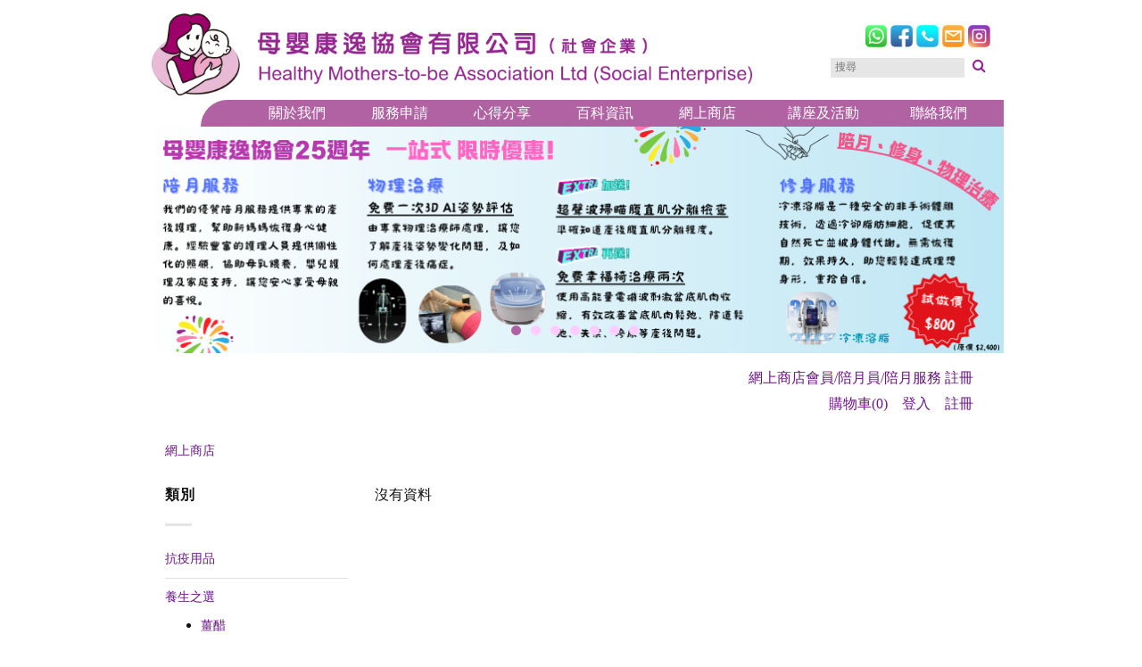

--- FILE ---
content_type: text/html; charset=UTF-8
request_url: https://www.mbaby.org/shop?tag=28
body_size: 27054
content:
<!DOCTYPE html>
<html lang="zh-TW">
    <head>
        <!-- Global site tag (gtag.js) - Google Analytics -->
        <script async src="https://www.googletagmanager.com/gtag/js?id=UA-23740329-2"></script>
        <script>
          window.dataLayer = window.dataLayer || [];
          function gtag(){dataLayer.push(arguments);}
          gtag('js', new Date());

          gtag('config', 'UA-23740329-2');
        </script>

        <meta charset="UTF-8">
        <meta name="viewport" content="width=device-width, initial-scale=1">
                <meta name="description" content="20年經驗 安心之選 | 社會企業 | 提供優質陪月服務 | 湯水食療 | 擁有經驗豐富的陪月員協助新紮爸媽照顧初生兒和調理產婦身體 | 並致力培訓中年婦女為專業陪月員">
        <meta name="keywords" content="社會企業,陪月, 坐月, 嬰兒護理, 產婦護理, 媽咪護理, 湯水食療, 坐月湯水, 產前講座, 產後講座, 健康用品, 個人護理用品,嬰幼兒心理發展, BB護理,">
        <title>網上商店 - 母嬰康逸協會有限公司</title>
        <link rel="apple-touch-icon" sizes="180x180" href="/apple-touch-icon.png">
        <link rel="icon" type="image/png" sizes="32x32" href="/favicon-32x32.png">
        <link rel="icon" type="image/png" sizes="16x16" href="/favicon-16x16.png">
        <link rel="manifest" href="/site.webmanifest">
        <link rel="mask-icon" href="/safari-pinned-tab.svg" color="#93278f">
        <meta name="msapplication-TileColor" content="#ffffff">
        <meta name="theme-color" content="#ffffff">
        <link href="/assets/8efeb709/css/bootstrap.css" rel="stylesheet">
<link href="/assets/54f67119/css/bootstrap-slider.min.css" rel="stylesheet">
<link href="/assets/fce8ed2f/css/kv-widgets.min.css" rel="stylesheet">
<link href="/fonts/font-awesome.min.css" rel="stylesheet">
<link href="/fonts/simple-line-icons.css" rel="stylesheet">
<link href="/css/site.css?v=2.1" rel="stylesheet">
<link href="/css/style.css?v=2.1" rel="stylesheet">
<link href="/assets/ccc4b854/dist/jquery.fancybox.min.css" rel="stylesheet">
<link href="/assets/294a8607/css/nav-x.min.css" rel="stylesheet">
<link href="/assets/fb4832da/css/dropdown-x.min.css" rel="stylesheet">
<script>window.slider_26b61861 = {"min":0,"max":2380,"step":1,"range":true,"tooltip":"hide","value":[0,3000],"id":"w1-slider"};
</script>        <script src="//platform-api.sharethis.com/js/sharethis.js#property=5b92ea937e080b001196c417&product=inline-share-buttons"></script>
    </head>
    <body class="font-s lang-zh-TW">
                <header>
    <div class="container hidden-xs">
        <div class="header-nav-top">
            <div class="header-row">
                <div class="header-logo">
                    <a class="" href="/"><img class="header-logo-img" src="/images/header-logo.png" alt=""></a>                </div>

                <div class="header-right">
                    <div class="header-icons">
                        <a class="" href="https://wa.me/85254039273" target="_blank"><img class="header-icon-img" src="/images/header-icon-whatsapp.png" alt=""></a>                        <a class="" href="https://www.facebook.com/HealthyMbaby/" target="_blank"><img class="header-icon-img" src="/images/header-icon-facebook.png" alt=""></a>                        <a class="" href="tel:27900383" target="_blank"><img class="header-icon-img" src="/images/header-icon-phone.png" alt=""></a>                        <a class="" href="mailto:info@mbaby.org"><img class="header-icon-img" src="/images/header-icon-email.png" alt=""></a>                        <a class="" href="https://www.instagram.com/healthymbaby/" target="_blank"><img class="header-icon-img" src="/images/header-icon-instagram.png" alt=""></a>                                            </div>
                    <div class="header-search">
                        <form method="get" action="/search">
                            <input type="search" name="q" placeholder="搜尋" autocomplete="off">
                            <button type="submit"><i class="fa fa-search"></i></button>
                        </form>
                    </div>
<!--
                    <div class="header-lang">
                        <a class="lang-btn active" href="/shop?tag=28&amp;_lang=zh-TW">繁</a> | <a class="lang-btn" href="/shop?tag=28&amp;_lang=zh-CN">简</a> | <a class="lang-btn" href="/shop?tag=28&amp;_lang=en">ENG</a>                    </div>
-->
<!--
                    <div class="header-font_size">
                        <span class="header-font_size-title">字體</span>
                        <ul>
                            <li class="header-font_size-s active"><a href="/shop?tag=28&amp;_fsize=s">A</a></li>                            <li class="header-font_size-m"><a href="/shop?tag=28&amp;_fsize=m">A</a></li>                            <li class="header-font_size-l"><a href="/shop?tag=28&amp;_fsize=l">A</a></li>                        </ul>
                    </div>
-->
                </div>
            </div>
        </div>
    </div>

    <div class="header-nav hidden-xs">
        <nav id="w2" class="navbar navbar-default"><div class="container"><div class="navbar-header"><button type="button" class="navbar-toggle" data-toggle="collapse" data-target="#w2-collapse"><span class="sr-only">Toggle navigation</span>
<span class="icon-bar"></span>
<span class="icon-bar"></span>
<span class="icon-bar"></span></button><a class="navbar-brand" href="/"></a></div><div id="w2-collapse" class="collapse navbar-collapse">        <ul id="w3" class="navbar-nav nav"><li class="dropdown" style="flex: 12;"><a class="dropdown-toggle" href="javascript:void(0);" data-toggle="dropdown">關於我們 <span class="caret"></span></a><ul id="w4" class="dropdown-menu"><li><a href="/our-purpose" tabindex="-1">協會宗旨</a></li>
<li><a href="/our-history" tabindex="-1">協會歷史</a></li>
<li><a href="/awarded" tabindex="-1">榮獲獎項</a></li>
<li><a href="/postnatal-care-helpers" tabindex="-1">我們的陪月姨姨</a></li>
<li><a href="/our-team" tabindex="-1">專業團隊</a></li>
<li><a href="/media" tabindex="-1">傳媒專訪</a></li>
<li><a href="/privacy-policy" tabindex="-1">私隱政策</a></li></ul></li>
<li class="dropdown" style="flex: 12;"><a class="dropdown-toggle" href="javascript:void(0);" data-toggle="dropdown">服務申請 <span class="caret"></span></a><ul id="w5" class="dropdown-menu"><li><a href="/service-introduction-and-charges" tabindex="-1">服務簡介及收費</a></li>
<li><a href="/employer-notice" tabindex="-1">僱主須知</a></li>
<li><a href="/download-contract-and-form" tabindex="-1">下載合約及表格</a></li>
<li><a href="/postnatal-care-helper/employer-ack" tabindex="-1">網上登記</a></li>
<li><a href="/collaboration-merchant" tabindex="-1">協作商戶</a></li></ul></li>
<li class="dropdown" style="flex: 12;"><a class="dropdown-toggle" href="javascript:void(0);" data-toggle="dropdown">心得分享 <span class="caret"></span></a><ul id="w6" class="dropdown-menu"><li><a href="/employer-sharing" tabindex="-1">僱主分享</a></li>
<li><a href="/helper-sharing" tabindex="-1">陪月姨姨心聲</a></li>
<li><a href="/baby-care-experience" tabindex="-1">育嬰心得</a></li></ul></li>
<li class="dropdown" style="flex: 12;"><a class="dropdown-toggle" href="javascript:void(0);" data-toggle="dropdown">百科資訊 <span class="caret"></span></a><ul id="w7" class="dropdown-menu"><li><a href="/baby-preparation-items" tabindex="-1">嬰兒準備物品</a></li>
<li><a href="/baby-care" tabindex="-1">BB護理系列</a></li>
<li><a href="/infant-psychological-development" tabindex="-1">嬰幼兒心理發展</a></li>
<li><a href="/mother-care" tabindex="-1">媽咪護理</a></li>
<li><a href="/soup-diet" tabindex="-1">湯水食療</a></li>
<li><a href="/links" tabindex="-1">友好連結</a></li></ul></li>
<li class="dropdown" style="flex: 12;"><a class="dropdown-toggle" href="javascript:void(0);" data-toggle="dropdown">網上商店 <span class="caret"></span></a><ul id="w8" class="dropdown-menu"><li><a href="/shopping-process-and-rules" tabindex="-1">購物流程和細則</a></li>
<li><a href="/shop?category=1" tabindex="-1">食品</a></li>
<li><a href="/shop?category=2" tabindex="-1">護理用品</a></li>
<li><a href="/shop?category=3" tabindex="-1">家居用品</a></li>
<li><a href="/shop?category=4" tabindex="-1">媽媽恩物</a></li>
<li><a href="/shop?category=5" tabindex="-1">寶寶恩物</a></li></ul></li>
<li class="dropdown" style="flex: 15;"><a class="dropdown-toggle" href="javascript:void(0);" data-toggle="dropdown">講座及活動 <span class="caret"></span></a><ul id="w9" class="dropdown-menu"><li><a href="/public-lecture" tabindex="-1">公開講座</a></li>
<li><a href="/activity-highlights" tabindex="-1">活動花絮</a></li>
<li><a href="/exhibition" tabindex="-1">展覽活動</a></li></ul></li>
<li style="flex: 12;"><a href="/contact">聯絡我們</a></li></ul>        </div></div></nav>    </div>

    <div class="xs-header visible-xs-block">
        <div class="xs-header-top">
            <a class="" href="/"><img class="xs-header-logo-img" src="/images/header-logo.png" alt=""></a>        </div>
        <nav id="w10" class="navbar navbar-default"><div class="container"><div class="navbar-header"><button type="button" class="navbar-toggle" data-toggle="collapse" data-target="#w10-collapse"><span class="sr-only">Toggle navigation</span>
<span class="icon-bar"></span>
<span class="icon-bar"></span>
<span class="icon-bar"></span></button><div class="navbar-header-icons"><a class="" href="https://wa.me/85254039273" target="_blank"><img class="header-icon-img" src="/images/header-icon-whatsapp.png" alt=""></a><a class="" href="https://www.facebook.com/HealthyMbaby/" target="_blank"><img class="header-icon-img" src="/images/header-icon-facebook.png" alt=""></a><a class="" href="tel:27900383" target="_blank"><img class="header-icon-img" src="/images/header-icon-phone.png" alt=""></a><a class="" href="mailto:info@mbaby.org"><img class="header-icon-img" src="/images/header-icon-email.png" alt=""></a><a class="" href="https://www.instagram.com/healthymbaby/" target="_blank"><img class="header-icon-img" src="/images/header-icon-instagram.png" alt=""></a></div></div><div id="w10-collapse" class="collapse navbar-collapse">        <ul id="w11" class="navbar-nav nav"><li class="dropdown" style="flex: 12;"><a class="dropdown-toggle" href="javascript:void(0);" data-toggle="dropdown">關於我們 <span class="caret"></span></a><ul id="w12" class="dropdown-menu"><li><a href="/our-purpose" tabindex="-1">協會宗旨</a></li>
<li><a href="/our-history" tabindex="-1">協會歷史</a></li>
<li><a href="/awarded" tabindex="-1">榮獲獎項</a></li>
<li><a href="/postnatal-care-helpers" tabindex="-1">我們的陪月姨姨</a></li>
<li><a href="/our-team" tabindex="-1">專業團隊</a></li>
<li><a href="/media" tabindex="-1">傳媒專訪</a></li>
<li><a href="/privacy-policy" tabindex="-1">私隱政策</a></li></ul></li>
<li class="dropdown" style="flex: 12;"><a class="dropdown-toggle" href="javascript:void(0);" data-toggle="dropdown">服務申請 <span class="caret"></span></a><ul id="w13" class="dropdown-menu"><li><a href="/service-introduction-and-charges" tabindex="-1">服務簡介及收費</a></li>
<li><a href="/employer-notice" tabindex="-1">僱主須知</a></li>
<li><a href="/download-contract-and-form" tabindex="-1">下載合約及表格</a></li>
<li><a href="/postnatal-care-helper/employer-ack" tabindex="-1">網上登記</a></li>
<li><a href="/collaboration-merchant" tabindex="-1">協作商戶</a></li></ul></li>
<li class="dropdown" style="flex: 12;"><a class="dropdown-toggle" href="javascript:void(0);" data-toggle="dropdown">心得分享 <span class="caret"></span></a><ul id="w14" class="dropdown-menu"><li><a href="/employer-sharing" tabindex="-1">僱主分享</a></li>
<li><a href="/helper-sharing" tabindex="-1">陪月姨姨心聲</a></li>
<li><a href="/baby-care-experience" tabindex="-1">育嬰心得</a></li></ul></li>
<li class="dropdown" style="flex: 12;"><a class="dropdown-toggle" href="javascript:void(0);" data-toggle="dropdown">百科資訊 <span class="caret"></span></a><ul id="w15" class="dropdown-menu"><li><a href="/baby-preparation-items" tabindex="-1">嬰兒準備物品</a></li>
<li><a href="/baby-care" tabindex="-1">BB護理系列</a></li>
<li><a href="/infant-psychological-development" tabindex="-1">嬰幼兒心理發展</a></li>
<li><a href="/mother-care" tabindex="-1">媽咪護理</a></li>
<li><a href="/soup-diet" tabindex="-1">湯水食療</a></li>
<li><a href="/links" tabindex="-1">友好連結</a></li></ul></li>
<li class="dropdown" style="flex: 12;"><a class="dropdown-toggle" href="javascript:void(0);" data-toggle="dropdown">網上商店 <span class="caret"></span></a><ul id="w16" class="dropdown-menu"><li><a href="/shopping-process-and-rules" tabindex="-1">購物流程和細則</a></li>
<li><a href="/shop?category=1" tabindex="-1">食品</a></li>
<li><a href="/shop?category=2" tabindex="-1">護理用品</a></li>
<li><a href="/shop?category=3" tabindex="-1">家居用品</a></li>
<li><a href="/shop?category=4" tabindex="-1">媽媽恩物</a></li>
<li><a href="/shop?category=5" tabindex="-1">寶寶恩物</a></li></ul></li>
<li class="dropdown" style="flex: 15;"><a class="dropdown-toggle" href="javascript:void(0);" data-toggle="dropdown">講座及活動 <span class="caret"></span></a><ul id="w17" class="dropdown-menu"><li><a href="/public-lecture" tabindex="-1">公開講座</a></li>
<li><a href="/activity-highlights" tabindex="-1">活動花絮</a></li>
<li><a href="/exhibition" tabindex="-1">展覽活動</a></li></ul></li>
<li style="flex: 12;"><a href="/contact">聯絡我們</a></li></ul><!--
        <hr />
        <div class="header-icons">
            <a class="" href="https://wa.me/85254039273" target="_blank"><img class="header-icon-img" src="/images/header-icon-whatsapp.png" alt=""></a>            <a class="" href="https://www.facebook.com/HealthyMbaby/" target="_blank"><img class="header-icon-img" src="/images/header-icon-facebook.png" alt=""></a>            <a class="" href="tel:27900383" target="_blank"><img class="header-icon-img" src="/images/header-icon-phone.png" alt=""></a>            <a class="" href="mailto:info@mbaby.org"><img class="header-icon-img" src="/images/header-icon-email.png" alt=""></a>            <a class="" href="https://www.instagram.com/healthymbaby/" target="_blank"><img class="header-icon-img" src="/images/header-icon-instagram.png" alt=""></a>                    </div>
-->
        </div></div></nav>    </div>
</header>

<div class="banner hidden-xs">
    <div class="container">
        <div id="w18" class="carousel slide">
<ol class="carousel-indicators"><li class="active" data-target="#w18" data-slide-to="0"></li>
<li data-target="#w18" data-slide-to="1"></li>
<li data-target="#w18" data-slide-to="2"></li>
<li data-target="#w18" data-slide-to="3"></li>
<li data-target="#w18" data-slide-to="4"></li>
<li data-target="#w18" data-slide-to="5"></li>
<li data-target="#w18" data-slide-to="6"></li></ol>
<div class="carousel-inner"><div class="item active"><div class="banner-item"><img src="/content/banners/25.png?1735981875" alt=""></div>
</div>
<div class="item"><div class="banner-item"><img src="/content/banners/16.jpg" alt=""></div>
</div>
<div class="item"><div class="banner-item"><img src="/content/banners/17.jpg" alt=""></div>
</div>
<div class="item"><div class="banner-item"><img src="/content/banners/18.jpg" alt=""></div>
</div>
<div class="item"><div class="banner-item"><img src="/content/banners/19.jpg" alt=""></div>
</div>
<div class="item"><a class="banner-item" href="https://www.mbaby.org/soup-diet/detail?id=190"><img src="/content/banners/22.jpg?1555562130" alt=""></a>
</div>
<div class="item"><div class="banner-item"><img src="/content/banners/23.png?1735981908" alt=""></div>
</div></div>
<a class="left carousel-control" href="#w18" data-slide="prev">&lsaquo;</a>
<a class="right carousel-control" href="#w18" data-slide="next">&rsaquo;</a>
</div>
    </div>
</div>
        <div class="container">
<!--
        -->
            <div class="main-content">
                <div class="text-right" style="margin-bottom: 5px;">
                    <a href="/my/postnatal-care-helper" style="display: inline-block; padding: 2px 4px;">網上商店會員/陪月員/陪月服務 註冊</a>                </div>
                <div class="row">
    <div class="col-xs-12">
        <div class="userHeader">
            <ul>
                <li><a href="/cart">購物車(0)</a></li>
                <li><a href="/login">登入</a></li>
                <li><a href="/registration">註冊</a></li>
            </ul>
        </div>
    </div>
</div>        <div class="products content">
                <div class="product-category-header">
                    <a href="/shop">網上商店</a>                </div>
                <div class="row">
                    <div class="col-md-3">
                        <div class="products-left-nav">
                            <div class="products-left-nav-item">
                                <p class="products-left-nav-title">類別</p>
                                <div class="products-left-nav-divider"></div>
                                <ul class="products-category-list">
<li><a href="/shop?category=32">抗疫用品</a></li><li><a href="/shop?category=1">養生之選</a><ul><li><a href="/shop?category=35">薑醋</a></li><li><a href="/shop?category=20">麥蘆卡蜂蜜</a></li></ul></li><li><a href="/shop?category=2">護理用品</a><ul><li><a href="/shop?category=8">個人護理</a></li><li><a href="/shop?category=9">皮膚護理</a></li></ul></li><li><a href="/shop?category=3">家居用品</a><ul><li><a href="/shop?category=19">電子產品</a></li><li><a href="/shop?category=11">清潔用品</a></li></ul></li><li><a href="/shop?category=4">媽媽恩物</a></li><li><a href="/shop?category=5">寶寶恩物</a><ul><li><a href="/shop?category=17">嬰兒手推車</a></li><li><a href="/shop?category=18">餵哺產品</a></li><li><a href="/shop?category=34">寶寶自己學吃飯</a></li></ul></li>                                </ul>
                            </div>
                            <div class="products-left-nav-item hidden-xs">
                                <p class="products-left-nav-title">按價錢過濾</p>
                                <div class="products-left-nav-divider"></div>
                                <form id="w0" action="/shop" method="get">
<input type="hidden" name="tag" value="28">            					<div class="products-filer-by-price-label" style="">
            						價錢： $<span class="products-filer-by-price-label-from">0</span> - $<span class="products-filer-by-price-label-to">3000</span>
            					</div>
                                <div class="products-filer-by-price">
                                <input type="text" id="w1" class="form-control" name="price_range" value="0,3000" data-krajee-slider="slider_26b61861">                                </div>
                                <div class="products-filer-by-price-amount">
                					<button type="submit" class="btn btn-primary">過濾</button>                				</div>
                                </form>                            </div>
                            <div class="products-left-nav-item">
                                <p class="products-left-nav-title">標籤</p>
                                <div class="products-left-nav-divider"></div>
                                <div class="products-tag-list">
<a class="" href="/shop?tag=45"> PapayaGold</a><a class="" href="/shop?tag=44"> Waradaa</a><a class="" href="/shop?tag=36"> 坐月湯水</a><a class="" href="/shop?tag=39"> 嬰兒手推車</a><a class="" href="/shop?tag=41">Apisvida</a><a class="" href="/shop?tag=37">b&h</a><a class="" href="/shop?tag=8">Bebeganic</a><a class="" href="/shop?tag=46">DrMask</a><a class="" href="/shop?tag=28">Hannahmama</a><a class="" href="/shop?tag=31">Mother-K</a><a class="" href="/shop?tag=40">PapayaGold</a><a class="" href="/shop?tag=33">Vavi’s Zoo</a><a class="" href="/shop?tag=43">Waradaa</a><a class="" href="/shop?tag=34">上奶湯水</a><a class="" href="/shop?tag=13">健脾</a><a class="" href="/shop?tag=29">初生嬰兒用</a><a class="" href="/shop?tag=47">口罩</a><a class="" href="/shop?tag=35">坐月湯水</a><a class="" href="/shop?tag=38">嬰兒手推車</a><a class="" href="/shop?tag=7">恢復霜</a><a class="" href="/shop?tag=20">抗疲勞</a><a class="" href="/shop?tag=23">挨夜啱飲</a><a class="" href="/shop?tag=30">敏感肌用</a><a class="" href="/shop?tag=26">止咳</a><a class="" href="/shop?tag=11">清熱</a><a class="" href="/shop?tag=18">滋陰</a><a class="" href="/shop?tag=27">潤肺</a><a class="" href="/shop?tag=25">烏黑亮髮</a><a class="" href="/shop?tag=9">牙刷</a><a class="" href="/shop?tag=32">牙齒護理</a><a class="" href="/shop?tag=17">益氣</a><a class="" href="/shop?tag=15">益腎</a><a class="" href="/shop?tag=16">祛濕</a><a class="" href="/shop?tag=14">補氣血</a><a class="" href="/shop?tag=24">補肝</a><a class="" href="/shop?tag=19">補腎</a><a class="" href="/shop?tag=22">護肝</a><a class="" href="/shop?tag=12">適合一家大小四季飲用</a><a class="" href="/shop?tag=10">預防牙齦問題</a><a class="" href="/shop?tag=21">養顏</a><a class="" href="/shop?tag=42">麥蘆卡蜂蜜</a>                                </div>
                            </div>
                        </div>
                    </div>
                    <div class="col-md-9">
<div class="product-list product-not-found">沒有資料</div>                    </div>
                </div>
        </div>
            </div>
        </div>
        <footer>
    <div class="container">
        <div class="row">
            <div class="col-sm-4 col-sm-c30 footer-slogan">
                <img class="" src="/images/footer-image.png" alt="">            </div>
            <div class="col-sm-8 col-sm-c70 hidden-xs">
                <div class="sitemap">
                    <table>
                        <tr>
<td><a href="javascript:void(0);">關於我們</a><ul><li><a href="/our-purpose">協會宗旨</a></li><li><a href="/our-history">協會歷史</a></li><li><a href="/awarded">榮獲獎項</a></li><li><a href="/postnatal-care-helpers">我們的陪月姨姨</a></li><li><a href="/our-team">專業團隊</a></li><li><a href="/media">傳媒專訪</a></li><li><a href="/privacy-policy">私隱政策</a></li></ul></td><td><a href="javascript:void(0);">服務申請</a><ul><li><a href="/service-introduction-and-charges">服務簡介及收費</a></li><li><a href="/employer-notice">僱主須知</a></li><li><a href="/download-contract-and-form">下載合約及表格</a></li><li><a href="/postnatal-care-helper/employer-ack">網上登記</a></li><li><a href="/collaboration-merchant">協作商戶</a></li></ul></td><td><a href="javascript:void(0);">心得分享</a><ul><li><a href="/employer-sharing">僱主分享</a></li><li><a href="/helper-sharing">陪月姨姨心聲</a></li><li><a href="/baby-care-experience">育嬰心得</a></li></ul></td><td><a href="javascript:void(0);">百科資訊</a><ul><li><a href="/baby-preparation-items">嬰兒準備物品</a></li><li><a href="/baby-care">BB護理系列</a></li><li><a href="/infant-psychological-development">嬰幼兒心理發展</a></li><li><a href="/mother-care">媽咪護理</a></li><li><a href="/soup-diet">湯水食療</a></li><li><a href="/links">友好連結</a></li></ul></td><td><a href="javascript:void(0);">網上商店</a><ul><li><a href="/shopping-process-and-rules">購物流程和細則</a></li><li><a href="/shop?category=1">食品</a></li><li><a href="/shop?category=2">護理用品</a></li><li><a href="/shop?category=3">家居用品</a></li><li><a href="/shop?category=4">媽媽恩物</a></li><li><a href="/shop?category=5">寶寶恩物</a></li></ul></td><td><a href="javascript:void(0);">講座及活動</a><ul><li><a href="/public-lecture">公開講座</a></li><li><a href="/activity-highlights">活動花絮</a></li><li><a href="/exhibition">展覽活動</a></li></ul></td><td><a href="/contact">聯絡我們</a></td>                        </tr>
                    </table>
                </div>
                <div class="footer-icon">
                    <img class="" src="/images/footer-icon-3.png" alt="">&nbsp;
                    <img class="" src="/images/footer-icon-1.png" alt="">&nbsp;
                    <img class="" src="/images/footer-icon-2.png" alt="">                </div>
            </div>
        </div>
        <p class="footer-copyright">版權所有 2022 © 母嬰康逸協會有限公司。不得轉載。</p>
    </div>
</footer>
<a id="fix-back-to-top" href="#" class="btn btn-primary btn-lg fix-back-to-top" role="button" style="display:none;"><span class="glyphicon glyphicon-chevron-up"></span></a>
        <script src="/assets/7e0e872f/jquery.js"></script>
<script src="/assets/fbf585c9/yii.js"></script>
<script src="/assets/54f67119/js/bootstrap-slider.min.js"></script>
<script src="/assets/fce8ed2f/js/kv-widgets.min.js"></script>
<script src="/assets/fbf585c9/yii.activeForm.js"></script>
<script src="/assets/8efeb709/js/bootstrap.js"></script>
<script src="/js/script.js"></script>
<script src="/assets/ccc4b854/dist/jquery.fancybox.min.js"></script>
<script src="/assets/fb4832da/js/dropdown-x.min.js"></script>
<script>jQuery(function ($) {

if (jQuery('#w1').data('slider')) { jQuery('#w1').slider('destroy'); }
jQuery('#w1').slider(slider_26b61861);
jQuery('#w1').on('slideStart', function(event) { $(".products-filer-by-price-label-from").text(event.value[0]); $(".products-filer-by-price-label-to").text(event.value[1]); });
jQuery('#w1').on('slide', function(event) { $(".products-filer-by-price-label-from").text(event.value[0]); $(".products-filer-by-price-label-to").text(event.value[1]); });

$('#w1').on('slideStop', function(){$('#w1').trigger('change')});
jQuery('#w0').yiiActiveForm([], []);
jQuery('[data-fancybox]').fancybox([]);
jQuery('#w18').carousel();
    $(window).scroll(function () {
        if ($(this).scrollTop() > 50) {
            $('#fix-back-to-top').fadeIn();
        } else {
            $('#fix-back-to-top').fadeOut();
        }
    });
    // scroll body to 0px on click
    $('#fix-back-to-top').click(function () {
        $('#fix-back-to-top').tooltip('hide');
        $('body,html').animate({
            scrollTop: 0
        }, 800);
        return false;
    });

});</script>    </body>
</html>


--- FILE ---
content_type: text/css
request_url: https://www.mbaby.org/css/site.css?v=2.1
body_size: 4706
content:
html {
    min-height: 100%;
    overflow-x: hidden;
}

.container {
/*     padding-left: 30px !important; */
/*     padding-right: 30px !important; */
    background: #FFF;
    position: relative;
}
@media (max-width: 767px) {
    .container {
        margin-left: 10px;
        margin-right: 10px;
    }
    .container .navbar-header,
    .container .navbar-collapse {
        margin-left: -25px;
        margin-right: -25px;
    }
}
@keyframes fadein {
    from { opacity: 0; }
    to   { opacity: 1; }
}

/* Firefox < 16 */
@-moz-keyframes fadein {
    from { opacity: 0; }
    to   { opacity: 1; }
}

/* Safari, Chrome and Opera > 12.1 */
@-webkit-keyframes fadein {
    from { opacity: 0; }
    to   { opacity: 1; }
}

/* Internet Explorer */
@-ms-keyframes fadein {
    from { opacity: 0; }
    to   { opacity: 1; }
}

/* Opera < 12.1 */
@-o-keyframes fadein {
    from { opacity: 0; }
    to   { opacity: 1; }
}
.kv-form-horizontal .form-group {
    margin-bottom: 0;
}
.bootstrap-timepicker.input-group input,
.bootstrap-timepicker-widget table td,
.bootstrap-timepicker-widget table td a {
    text-align: center !important;
}

.lines-button {
  padding: 16px 8px;
  transition: .3s;
  cursor: pointer;
  user-select: none;
  border-radius: 0;
  display: inline-block;
  margin: 8px 15px 7px 8px;
  border: none;
  background: none;
}
.lines-button span {
  display: block;
}
.lines-button:hover {
  opacity: 1;
}
.lines-button:active {
  transition: 0;
}
.lines {
  display: inline-block;
  width: 30px;
  height: 3px;
  background: #FFF;
  border-radius: 0;
  transition: 0.6s;
  position: relative;
}
.lines:before, .lines:after {
  display: inline-block;
  width: 30px;
  height: 3px;
  background: #FFF;
  border-radius: 0;
  transition: 0.6s;
  position: absolute;
  left: 0;
  content: '';
  -webkit-transform-origin: 0.28571rem center;
  transform-origin: 0.28571rem center;
}
.lines:before {
  top: 9px;
}
.lines:after {
  top: -9px;
}

.lines-button:hover .lines:before {
  top: 10px;
}
.lines-button:hover .lines:after {
  top: -10px;
}

.lines-button.open {
  -webkit-transform: scale3d(0.8, 0.8, 0.8);
  transform: scale3d(0.8, 0.8, 0.8);
}

.lines-button.arrow.open .lines:before,
.lines-button.arrow.open .lines:after {
  top: 0;
  width: 2.22222rem;
}
.lines-button.arrow.open .lines:before {
  -webkit-transform: rotate3d(0, 0, 1, 40deg);
  transform: rotate3d(0, 0, 1, 40deg);
}
.lines-button.arrow.open .lines:after {
  -webkit-transform: rotate3d(0, 0, 1, -40deg);
  transform: rotate3d(0, 0, 1, -40deg);
}

.lines-button.arrow-up.open {
  -webkit-transform: scale3d(0.8, 0.8, 0.8) rotate3d(0, 0, 1, 90deg);
  transform: scale3d(0.8, 0.8, 0.8) rotate3d(0, 0, 1, 90deg);
}

.lines-button.minus.open .lines:before, .lines-button.minus.open .lines:after {
  -webkit-transform: none;
  transform: none;
  top: 0;
  width: 4rem;
}

.lines-button.x.open .lines {
  background: transparent;
}
.lines-button.x.open .lines:before,
.lines-button.x.open .lines:after {
  -webkit-transform-origin: 50% 50%;
  transform-origin: 50% 50%;
  top: 0;
  left: -3px;
  width: 36px;
  background: #FFE600;
}
.lines-button.x.open .lines:before {
  -webkit-transform: rotate3d(0, 0, 1, 45deg);
  transform: rotate3d(0, 0, 1, 45deg);
}
.lines-button.x.open .lines:after {
  -webkit-transform: rotate3d(0, 0, 1, -45deg);
  transform: rotate3d(0, 0, 1, -45deg);
}

.lines-button.x2 .lines {
  transition: background 0.3s 0.5s ease;
}
.lines-button.x2 .lines:before, .lines-button.x2 .lines:after {
  -webkit-transform-origin: 50% 50%;
  transform-origin: 50% 50%;
  transition: top 0.3s 0.6s ease, -webkit-transform 0.3s ease;
  transition: top 0.3s 0.6s ease, transform 0.3s ease;
}

.lines-button.x2.open .lines {
  transition: background 0.3s 0s ease;
  background: transparent;
}
.lines-button.x2.open .lines:before, .lines-button.x2.open .lines:after {
  transition: top 0.3s ease, -webkit-transform 0.3s 0.5s ease;
  transition: top 0.3s ease, transform 0.3s 0.5s ease;
  top: 0;
  width: 4rem;
}
.lines-button.x2.open .lines:before {
  -webkit-transform: rotate3d(0, 0, 1, 45deg);
  transform: rotate3d(0, 0, 1, 45deg);
}
.lines-button.x2.open .lines:after {
  -webkit-transform: rotate3d(0, 0, 1, -45deg);
  transform: rotate3d(0, 0, 1, -45deg);
}

.latest-cancer-news-article {
    display: none;
}
.form-horizontal .form-vertical .form-group {
  margin-left: 0;
  margin-right: 0;
}
.form-horizontal .form-vertical label {
  padding-top: 0;
  margin-bottom: 5px;
  text-align: left;
}

--- FILE ---
content_type: text/css
request_url: https://www.mbaby.org/css/style.css?v=2.1
body_size: 62962
content:
html {
    font-size: 100% !important;
    font-family: light, verdana, "微軟正黑體", "黑體" !important;
    color: #111 !important;
}
body {
    font-size: 100% !important;
    font-family: light, verdana, "微軟正黑體", "黑體" !important;
    color: #111 !important;
}
body.font-s {
    font-size: 16px !important;
}
body.font-m {
    font-size: 17px !important;
}
body.font-l {
    font-size: 18px !important;
}
@media (min-width: 768px) {
    .col-sm-c30 {
        width: 30%;
    }
    .col-sm-c70 {
        width: 70%;
    }
    .col-sm-push-c30 {
        left: 30%;
    }
    .col-sm-pull-c70 {
        right: 70%;
    }
}
@media (min-width: 992px) {
    .col-md-c28 {
        width: 28%;
    }
    .col-md-c72 {
        width: 72%;
    }
}
.clearfix {
    line-height: 0;
}
.fancybox-content {
    max-width: 750px !important;
}
@media (min-width:1200px) {
    .container {
        width: 970px !important;
    }
}
@media (min-width:768px) {
    .text-nowrap-non-xs {
        white-space: nowrap;
    }
}
.lang-zh-TW p,
.lang-zh-TW p a,
.lang-zh-CN p,
.lang-zh-CN p a {
    letter-spacing: 1px;
}
.img-rounded {
    -webkit-border-radius: 15px !important;
    -moz-border-radius: 15px !important;
    border-radius: 15px !important;
}
p, li, th, td,
h3, h4, h5, h6 {
    text-align: left;
}
p, li, th, td, dt, dd {
/*     line-height: 1.5em; */
}
p {
    margin-bottom: 20px;
}
hr {
    border-color: #6D1968 !important;
    margin-top: 20px !important;
    margin-bottom: 20px !important;
}

a {
    text-align: left;
    color: #6B1784;
}
a:active,
a:hover,
a:focus {
    color: #5a1355;
    text-decoration: none !important;
}
b, strong {
    margin-left: 0 !important;
}
address {
    font-style: italic;
}
mark, .mark {
    padding-left: 0.1em;
    padding-right: 0.1em;
    background-color: #ff0;
}
/*
@media(min-width:1200px) {
.container {
        width: 970px !important;
    }
}
*/
/* @media(max-width: 767px) { */
/*
@media (max-width: 767px) {
    .container {
        padding-left: 25px !important;
        padding-right: 25px !important;
    }
    .container > .navbar-header, .container-fluid > .navbar-header, .container > .navbar-collapse, .container-fluid > .navbar-collapse {
        margin-right: -25px;
        margin-left: -25px;
    }
}
*/
ul ul{
    padding-bottom: 10px;
}
.breadcrumb{
    margin: 0;
    background: transparent !important;
    padding: 8px 15px !important;
    margin-left: 0 !important;
    font-size: 0.75em;
}
.breadcrumb>li{
    padding-bottom: 0 !important;
    color: #777 !important
}
.breadcrumb>li a{
    color: #777 !important
}
.breadcrumb>li+li:before{
    content: '>' !important;
}
.breadcrumb li:last-child {
    color: #B062A3 !important;
}
.btn {
    -webkit-border-radius: 0;
    border-radius: 0;
    padding: 6px 12px;
    margin-left: 0;
    margin-right: 10px;
    margin-top: 0;
    margin-bottom: 5px;
}
.btn:active {
    -webkit-box-shadow: none;
    -moz-box-shadow: none;
    box-shadow: none;
}
.btn.btn-primary {
    color: #FFF;
    background: #B062A3;
    border-color: #B062A3;
}
.btn.btn-primary:focus,
.btn.btn-primary:hover {
    color: #FFF;
    background: #9e5091;
    border-color: #9e5091;
}
.btn.btn-default {
    color: #FFF;
    background: #662D91;
    border-color: #662D91;
}
.btn.btn-default:focus,
.btn.btn-default:hover {
    color: #FFF;
    background: #662D91;
    border-color: #662D91;
}
.btn.btn-inverse {
    background: #FFF;
    color: #333;
    border: 2px solid #333;
}
.btn.btn-inverse:focus,
.btn.btn-inverse:hover {
    background: #333;
    color: #FFF;
}
.btn.btn-dark {
    color: #FFF;
    background: #333;
    border-color: #333;
}
.btn.btn-dark:focus,
.btn.btn-dark:hover {
    color: #FFF;
    background: #333;
    border-color: #333;
}

a.btn {
    color: #FFF;
}
.form-label-left label {
    text-align: left !important;
}
.form-horizontal .form-vertical .form-group {
    margin-left: 0;
    margin-right: 0;
}
.form-horizontal .form-vertical label {
    padding-top: 0;
    margin-bottom: 5px;
    text-align: left;
}
.form-control {
    border-radius: 0;
}
.required.control-label:after,
.form-group.required .control-label:after {
    content: " *";
    color: #b20000;
    vertical-align: top;
    font-size: 12px;
}
.form-group .form-group {
    display: inline-block;
}
.image-remove-trigger {
    cursor: pointer;
    display: inline-block !important;
    position: relative;
}
.image-remove-trigger:after {
    content: "\f00d";
    color: #a94442;
    font: normal normal normal 70px FontAwesome;
    display: flex;
    align-items: center;
    justify-content: center;
    position: absolute;
    top: 0;
    bottom: 0;
    left: 0;
    right: 0;
    background: #fff;
    opacity: 0;
    transition: opacity .15s linear;
}
.image-remove-trigger:hover:after {
    opacity: 0.6;
}
.pch-helper-photo-thumbnail,
.cropped-images-cropbox img,
.image-remove-trigger img {
    max-width: 300px;
    max-height: 300px;
    margin-bottom: 5px;
    margin-right: 5px;
}
.popover-title {
  margin-top: 0 !important;
  margin-bottom: 0 !important;
}
input[type=number]::-webkit-outer-spin-button,
input[type=number]::-webkit-inner-spin-button {
    -webkit-appearance: none;
    margin: 0;
}
input[type=number] {
    -moz-appearance:textfield;
}
.hint-block {
    display: block;
    margin-top: -5px;
    margin-bottom: 5px;
    color: #999;
}
header {
    padding-top: 0;
    padding-bottom: 0;
}
header .header-nav-top {
    padding-top: 15px;
    padding-bottom: 5px;
}
header .header-logo a {
    margin-right: 10px;
}
header .header-logo img {
    vertical-align: bottom
}
header .header-logo-img {
    height: 78px;
}
@media (min-width: 992px) {
    header .header-logo-img {
        height: 92px;
    }
}
@media (min-width: 768px) {
    header .header-row {
        display: table;
        width: 100%;
    }
    header .header-row > div {
        display: table-cell;
        float: none;
        vertical-align: top;
    }
    header .header-right {
        text-align: right;
    }
}
header .header-icons {
    text-align: right;
    margin-top: 13px;
    margin-bottom: 10px;
}
header .header-icons .header-icon-img {
    height: 25px;
}
header .header-font_size {
    display: inline-block;
}
header .header-font_size-title {
    color: #6D1968 !important;
}
header .header-font_size ul {
    list-style: none;
    padding: 0;
    display: inline-block;
    margin-bottom: 0;
}
header .header-font_size ul li {
    display: inline-block;
    padding: 0;
}
header .header-font_size ul li.active {
    text-decoration: underline;
}
header .header-font_size .header-font_size-s { font-size: 14px; }
header .header-font_size .header-font_size-m { font-size: 17px; }
header .header-font_size .header-font_size-l { font-size: 20px; }
header .header-font_size ul li a {
    color: #6D1968 !important;
}
header .header-lang {
    text-align: right;
    font-size: 0.875em;
    display: inline-block;
    margin-right: 10px;
}
header .header-lang a {
    color: #111 !important;
}
header .header-lang a.active {
    color: #6D1968 !important;
}
@media (max-width: 991px) and (min-width: 768px) {
    header .header-icons {
        margin-top: 9px;
    }
    header .header-lang .header-lang-container {
        padding: 2px 16px;
        margin-left: 6px;
    }
}
header .header-search {
    margin-top: 10px;
}
header .header-search input {
    width: 150px;
    height: 22px;
    font-size: 12px;
    padding: 1px 5px;
    background: #E6E6E6;
    border: none;
}
header .header-search button {
    font-size: 16px;
    padding: 0 5px;
    background: transparent;
    color: #93278F;
    border: none;
}
@media (max-width: 991px) and (min-width: 768px) {
    header .header-search input {
        width: 90px;
    }
}
.gsc-input {
    padding-right: 0 !important;
}
.gsc-search-button,
.gsc-clear-button {
    display: none;
}
.gcse_searchbox {
    vertical-align: middle;
    font-size: 0.875em;
    width: 180px;
    display: inline-block;
    text-align: left;
}
.gsc-selected-option-container {
    white-space: nowrap;
}

@media (max-width: 991px) and (min-width: 768px) {
    .gcse_searchbox {
        width: 120px;
    }
}
.gsc-control-cse {
  padding: 0px !important;
}
input.gsc-search-button, input.gsc-search-button:hover, input.gsc-search-button:focus {
  background-color: #37568c !important;
  background-image: none;
  filter: none;
}
.cse .gsc-search-button input.gsc-search-button-v2, input.gsc-search-button-v2 {
  width: auto !important;
  height: auto !important;
  background-image: none;
  filter: none;
}


.navbar {
    background: transparent !important;
    border: none !important;
    margin-bottom: 0 !important;
    min-height: 0 !important;
}
.navbar hr {
    border-color: #FFF !important;
}
.navbar-nav-blank {
    display: block;
    height: 45px;
}
.header-nav .navbar .container {
    padding-left: 0;
    padding-right: 0;
}
.header-nav .navbar-header {
    display: none;
}
.header-nav .navbar-collapse {
    background: #B062A3;
    padding-left: 50px;
    padding-right: 15px;
    border-top-left-radius: 60px;
    margin-left: 70px;
}
.header-nav .navbar-nav {
    display: flex;
    width: 100%;
}
.header-nav .navbar-nav > li {
    text-align: center;
}
.header-nav .navbar-nav > li:hover > .dropdown-menu {
    display: block;
}
.header-nav .navbar-nav > li > a {
    text-align: center;
}
.navbar-nav > li > a {
    margin-left: 0;
    color: #FFF !important;
    font-size: 1em !important;
    line-height: 20px !important;
    text-transform: none !important;
    font-weight: normal;
    padding: 5px 5px;
}
.lang-en .navbar-nav > li > a {
    padding-top: 5px !important;
    padding-bottom: 5px !important;
    font-size: 0.875em;
    height: 100%;
    display: flex;
    align-items: center;
/*     letter-spacing: -1px; */
}
.navbar-nav > .active > a {
    background: transparent !important;
    color: #FFF !important;
    font-weight: bold !important;
    text-decoration: none;
}
.navbar-nav > li:hover > a,
.navbar-nav > li > a:hover,
.navbar-nav > li > a:focus,
.navbar-nav > .open > a,
.navbar-nav > .open > a:hover,
.navbar-nav > .open > a:focus,
.navbar-nav > .active > a,
.navbar-nav > .active > a:hover,
.navbar-nav > .active > a:focus {
    background: transparent !important;
    color: #6D1968 !important;
    font-weight: normal !important;
    text-decoration: none;
}
.navbar-nav > li > .dropdown-menu {
    border-radius: 0 !important;
    border: none !important;
    color: #FFF !important;
    background-color: #D7AFD0 !important;
    transition: top 0.2s linear;
    text-transform: none !important;
    box-shadow: none !important;
    padding: 0 !important;
}
.navbar-nav > li > .dropdown-menu > li {
}
.navbar-nav > li > .dropdown-menu > li + li {
    border-top: 1px solid #fff;
}
.navbar-nav > li > .dropdown-menu > li:last-child {
}
.navbar-nav .dropdown-menu > li > a {
    color: #B062A3 !important;
    background: transparent !important;
    padding: 5px 15px !important;
    font-size: 1em;
}
.navbar-nav .dropdown-menu > li + li > a {
}
.navbar-nav .dropdown-menu > li > a:hover,
.navbar-nav .dropdown-menu > li > a:focus {
    color: #fff !important;
    background: #6D1968 !important;
    font-weight: normal;
    text-decoration: none;
}
.navbar-nav .dropdown-menu > .active > a,
.navbar-nav .dropdown-menu > .active > a:hover,
.navbar-nav .dropdown-menu > .active > a:focus {
    color: #fff !important;
    background: #6D1968 !important;
    font-weight: normal;
}
.dropdown-toggle .caret {
    display: none;
}
.navbar .navbar-toggle {
    background-color: transparent !important;
    border-color: #FFF !important;
}
.navbar .navbar-toggle:hover {
    background-color: #9b4c8d !important;
}
.navbar .navbar-toggle:focus {
    background-color: #9b4c8d !important;
    border-color: #FFF !important;
}
.navbar .navbar-toggle .icon-bar {
    background-color: #FFF !important;
    height: 1px;
}
.navbar-toggle .icon-bar + .icon-bar {
    margin-top: 5px;
}
.navbar .navbar-toggle:focus .icon-bar,
.navbar .navbar-toggle:hover .icon-bar {
    background-color: #FFF !important;
/*     background-color: #F7BF40 !important; */
}
.xs-header .navbar {
    border: 0;
}
.xs-header .navbar-header {
    background: #B062A3;
}
.xs-header .navbar-collapse {
    background: #B062A3;
}
.xs-header .header-icons {
    text-align: center;
    margin-bottom: 25px;
}
.xs-header .navbar-header-icons {
    text-align: left;
    padding-left: 15px;
}
.xs-header .navbar-header-icons .header-icon-img {
    height: 30px;
    margin-top: 10px;
    margin-right: 10px;
}
.xs-navbar-top {
    margin: 20px 0 10px;
    text-align: center;
}
.xs-header-top {
    background: #FFF;
    padding: 15px 15px 10px 15px;
    position: relative;
}
.xs-header-logo-img {
    width: 100%;
}
.xs-header-lang {
    text-align: center;
    color: #FFF;
    padding-bottom: 20px;
}
.xs-header-lang a {
    color: #FFF !important;
}

.content h1 {
    margin-bottom: 30px;
}
.content li {
    padding-bottom: 10px;
}
.select2-container .select2-search--inline {
    padding-bottom: 0;
}
.xs-header-lang-container {
    font-size: 0.875em;
    border-radius: 15px;
    display: block;
    background: #333333;
    color: #FFF;
    padding: 3px 20px;
    right: 15px;
    bottom: 15px;
    margin: 15px 0 15px;
}
.xs-header-lang-container > *:first-child {
    border-right: 1px solid #FFF;
}
.xs-header-lang-container a {
    display: block;
    width: 100%;
    text-align: center;
    color: #FFF !important;
    margin: 0 5px;
}
.xs-header-lang-container a.active {
    color: #F7BF40 !important;
}
.xs-header .navbar-nav > li {
    margin: 5px 15px;
}

.leftnavbar {

}
.leftnavbar-nav {
    list-style: none;
    padding-left: 0;
}
.leftnavbar-nav > li {
    margin: 0 0 10px;
    line-height: 1.3em;
}
.leftnavbar-nav > li > a {
    list-style: none;
    display: block;
    background: transparent;
    color: #6D1968;
    font-size: 1.375em;
    text-decoration: none;
    padding: 10px 10px 5px 20px;
    white-space: normal !important;
}
.leftnavbar-nav > li > a:hover,
.leftnavbar-nav > li > a:focus,
/* .leftnavbar-nav > .active > a, */
.leftnavbar-nav > .active.dropdown > a,
.leftnavbar-nav > .active > a:hover,
.leftnavbar-nav > .active > a:focus
.leftnavbar-nav > .open > a,
.leftnavbar-nav > .open > a:hover,
.leftnavbar-nav > .open > a:focus {
    background: transparent;
    color: #9E3198;
    text-decoration: none;
}
.leftnavbar-nav .dropdown .dropdown-menu {
    float: initial;
    position: relative;
    min-width: 100%;
    padding: 0;
    border-radius: 0;
    -webkit-box-shadow: none;
    box-shadow: none;
    border: none;
    background: transparent;
    padding: 0 0 0 20px;
}
.leftnavbar-nav .open .dropdown-menu,
.leftnavbar-nav .active .dropdown-menu {
    display: block;
}
.leftnavbar-nav .dropdown .dropdown-menu > li {
}
.leftnavbar-nav .dropdown .dropdown-menu > li:last-child {
}
.leftnavbar-nav .dropdown .dropdown-menu > li > a {
    padding: 5px 5px 5px 15px;
    color: #662D91;
    margin: 3px 0;
    font-size: 1.125em;
    white-space: normal !important;
}
.leftnavbar-nav .dropdown .dropdown-menu > li > a:hover,
.leftnavbar-nav .dropdown .dropdown-menu > li > a:focus {
    color: #7b3dab;
    text-decoration: none;
    background: transparent;
}
.leftnavbar-nav .dropdown .dropdown-menu > .active > a,
.leftnavbar-nav .dropdown .dropdown-menu > .active > a:hover,
.leftnavbar-nav .dropdown .dropdown-menu > .active > a:focus {
    background: rgba(204, 39, 169, 0.2); /* Old browsers */
    background: -moz-linear-gradient(top, rgba(204, 39, 169, 0.2) 0%, rgba(255, 255, 255, 0.2) 75%); /* FF3.6-15 */
    background: -webkit-linear-gradient(top, rgba(204, 39, 169, 0.2) 0%,rgba(255, 255, 255, 0.2) 75%); /* Chrome10-25,Safari5.1-6 */
    background: linear-gradient(to bottom, rgba(204, 39, 169, 0.2) 0%,rgba(255, 255, 255, 0.2) 75%); /* W3C, IE10+, FF16+, Chrome26+, Opera12+, Safari7+ */
    border-top: 1px solid #6D1968;
    text-decoration: none;
},
.leftnavbar-nav .dropdown .dropdown-menu > .active > a:hover,
.leftnavbar-nav .dropdown .dropdown-menu > .active > a:focus {
    color: #7b3dab;
}

@media (max-width: 991px) and (min-width: 768px) {
    .leftnavbar-nav > li > a,
    .leftnavbar-nav .dropdown .dropdown-menu > li > a {
        padding: 6px 14px;
    }
}
@media (max-width: 767px) {
    .navbar {
        margin-bottom: 0 !important;
    }
}

/* Banner */
.banner {
    margin: 0;
}
.banner .container {
    padding-right: 0;
}
.banner-item {
    position: relative;
}
.banner-item img {
    width: 100%;
}
.banner .carousel {
}
.banner .carousel-control {
    display: none !important;
}
.banner .carousel-indicators {
    line-height: 11px;
    bottom: 10px;
}
.banner .carousel-indicators li {
    display: inline-block;
    border-radius: 50%;
    border: none;
    background: #FFCCFF;
    width: 11px !important;
    height: 11px !important;
    margin: 0 7px 0 0 !important;
}
.banner .carousel-indicators li.active {
    border: none;
    background: #B062A3;
}
@media (max-width: 767px) {
    .banner {
        overflow: hidden;
    }
    .banner .container {
/*         margin: 0 -70px; */
        margin: 0;
        padding: 0;
    }
    .banner .carousel-indicators {
        line-height: 10px;
        bottom: 0;
    }
    .banner .carousel-indicators li {
        width: 8px !important;
        height: 8px !important;
        margin: 0 3px 0 0 !important;
    }
}


.img-center {
    margin: 0 auto;
}

.equal-height {
    overflow: hidden;
}
.equal-height-col{
    margin-bottom: -99999px;
    padding-bottom: 99999px;
    background-color:#efefef;
}
/* Main Content */
.page-left-menu .title {
    margin-top: 15px;
}
@media (max-width: 767px) {
    .page-left-menu .sub-nav {
        list-style-type: none;
        padding: 10px 0;
        text-align: center;
    }
    .page-left-menu .sub-nav li {
        line-height: 1.4em;
        font-size: 1em;
        margin: 4px 0;
        display: inline-block;
    }
    .page-left-menu .sub-nav li:after {
        content: ' | ';
        color: #D99773;
        display: inline-block;
        padding-left: 2px;
        padding-right: 2px;
    }
    .page-left-menu .sub-nav li:last-child:after {
        content: none;
    }
    .page-left-menu .sub-nav li a {
        text-decoration: none !important;
        color: #D99773 !important;
        padding: 1px 6px;
    }
    .page-left-menu .sub-nav li.active a {
        color: #6D1968 !important;
    }
}
@media (min-width: 768px) {
    .page-left-menu .sub-nav {
        list-style-type: none;
        padding: 0;
    }
    .page-left-menu .sub-nav li {
        line-height: 1.4em;
        font-size: 1em;
        margin: 10px 0;
    }
    .page-left-menu .sub-nav li a {
        text-decoration: none !important;
        color: #6D1968 !important;
        display: block;
        padding: 6px;
    }
    .page-left-menu .sub-nav li.active a {
        background: #6D1968 !important;
        color: #FFF !important;
    }
}

.page-header {
    padding-top: 0;
    padding-bottom: 0;
    margin: 0 0 15px;
    border-bottom: 0;
}
.page-header-title::before {
    content: ' ';
    background: #6D1968;
    position: absolute;
    height: 70px;
    top: 0;
    left: 0;
    width: 47px;
    -webkit-clip-path: polygon(0 0, 15px 0, 100% 100%, calc(100% - 15px) 100%);
    clip-path: polygon(0 0, 15px 0, 100% 100%, calc(100% - 15px) 100%);
    z-index: 9;
}
.page-header-title-blank {
    display: inline-block;
    width: 47px;
}
.page-header-title-blank + h2 {
    padding-top: 25px;
}
.page-header-title-img {
    vertical-align: bottom;
    display: inline-block;
    height: 90px;
    width: 260px;
    -webkit-clip-path: polygon(0 0, calc(100% - 41px) 0, 100% 100%, 41px 100%);
    clip-path: polygon(0 0, calc(100% - 41px) 0, 100% 100%, 41px 100%);
    opacity: 0.3;
    background-size: cover;
    background-position: center center;
    margin-left: 5px;
}
.page-header-title h2 {
    vertical-align: bottom;
    display: inline-block;
    padding-bottom: 0;
    margin-top: 5px;
    margin-bottom: 0;
    font-weight: normal;
    color: #6D1968;
    font-size: 2em;
}
.page-header-title h3 {

}
@media (max-width: 767px) {
    .page-header-title {
        margin-left: -10px;
    }
    .page-header-title h2 {
        margin-left: 10px;
    }
}
.page-images {
}
@media (min-width: 768px) {
    .page-images {
    }
}
.page-images img {
    width: 100%;
    margin-bottom: 15px;
}

.content {
    padding-top: 20px;
    margin-bottom: 30px;
    min-height: 450px;
}
.sharethis-inline-share-buttons {
    margin-top: 20px;
    margin-bottom: 60px;
}
.content img {
    max-width: 100%;
    object-fit: scale-down;
}
.content iframe {
    max-width: 100%;
}
.content,
.content p,
.content dt,
.content dd,
.content li {
    font-size: 1em;
    line-height: 1.5em;
/*     text-align: justify; */
}
.content a {
  /* These are technically the same, but use both */
  overflow-wrap: break-word;
  word-wrap: break-word;

  -ms-word-break: break-all;
  /* This is the dangerous one in WebKit, as it breaks things wherever */
  word-break: break-all;
  /* Instead use this non-standard one: */
  word-break: break-word;

  /* Adds a hyphen where the word breaks, if supported (No Blink) */
  -ms-hyphens: auto;
  -moz-hyphens: auto;
  -webkit-hyphens: auto;
  hyphens: auto;

}
.dl-horizontal dt {
    color: #6D1968;
    text-align: left;
}
.has-sub-nav .content {
    margin-top: 15px;
}
@media (max-width: 767px) {
    .has-sub-nav .content {
        margin-top: 10px !important;
    }
}

@media (max-width: 991px) and (min-width: 768px) {
    .content {
    }
}
@media (max-width: 767px) {
    .content {
        padding-top: 15px;
        margin-bottom: 15px;
    }
    .sharethis-inline-share-buttons {
        margin-top: 10px;
        margin-bottom: 30px;
    }
}
@media (min-width: 768px) {
    .content {
    }
    .page-header .row {
        position: relative;
    }
    .page-header-title {
        position: absolute;
    }
    .content .dl-horizontal dt {
        width: 100px;
    }
    .content .dl-horizontal dd {
        margin-left: 110px;
    }
    .main-content {
        padding-top: 15px;
        padding-left: 15px;
        padding-right: 15px;
        margin-bottom: 50px;
    }
}
.content h3 {
    margin-top: 10px;
    margin-bottom: 20px;
}

.back-to-top {
/*
    background: url('../images/back-to-top_bg.png') center center;
    background-size: cover;
*/
/*     background: #707373; */
    height: 40px;
    padding: 5px 0;
}
.back-to-top a {
    display: none;
}
.fix-back-to-top {
    cursor: pointer;
    position: fixed;
    bottom: 20px;
    right: 20px;
    color: #FFF !important;
}
.fix-back-to-top:focus,
.fix-back-to-top:active,
.fix-back-to-top:hover {
    color: #f1f1f1 !important;
}

@media (max-width: 767px) {
    .fix-back-to-top {
        bottom: 10px;
        right: 10px;
    }
    .back-to-top {
        height: 50px !important;
        padding: 10px 0 !important;
    }
}
.back-to-top img {
    height: 30px;
}

footer {
}
footer .footer-slogan {
    text-align: center;
}
footer .footer-slogan img {
    width: 100%;
    max-width: 300px;
}
footer .sitemap {
    background: #f9f9fc;
    padding: 15px 15px;
    font-size: 0.875em;
}
footer .sitemap table {
    width: 100%;
}
footer .sitemap table td {
    vertical-align: top;
    padding-right: 10px;
    color: #6B1784;
    font-weight: bold;
    width: 14.28%;
}
footer .sitemap > a {
    color: #6B1784;
    font-weight: bold;
}
footer .sitemap table ul {
    margin-top: 15px;
    padding-left: 0;
    list-style: none;
    font-weight: normal;
}
footer .sitemap table ul li {
    color: #B062A3;
}
footer .sitemap table li a {
    color: #B062A3;
    display: inline-block;
    margin-top: 0;
    position: relative;
    line-height: 1.2;
    margin-bottom: 3px;
    -webkit-transition: color .45s ease;
    -moz-transition: color .45s ease;
    transition: color .45s ease;
}
footer .sitemap table a + a {
}
footer .footer-icon {
    text-align: right;
    margin: 20px 0 30px;
}
footer .footer-icon img {
    height: 60px;
    padding-left: 15px;
}
footer .footer-copyright {
    color: #808080;
    font-size: 0.75em;
    margin: 0 0 25px !important;
    text-align: center;
}
@media (max-width: 991px) and (min-width: 768px) {
    footer {
/*         font-size: 0.75em; */
    }
}
@media (max-width: 767px) {
    footer {
/*         font-size: 0.75em; */
    }
    footer .footer-copyright {
        margin: 15px 0 25px !important;
    }
}


/* index */
.content-index {
    padding: 20px 0 30px 0 !important;
    margin: 0 !important;
    min-height: 260px !important;
}

.content-index .headline {
    /* Permalink - use to edit and share this gradient: http://colorzilla.com/gradient-editor/#ef94ae+60,ffffff+100 */
    background: #ef94ae; /* Old browsers */
    background: -moz-linear-gradient(left, #ef94ae 60%, #ffffff 100%); /* FF3.6-15 */
    background: -webkit-linear-gradient(left, #ef94ae 60%,#ffffff 100%); /* Chrome10-25,Safari5.1-6 */
    background: linear-gradient(to right, #ef94ae 60%,#ffffff 100%); /* W3C, IE10+, FF16+, Chrome26+, Opera12+, Safari7+ */
    filter: progid:DXImageTransform.Microsoft.gradient( startColorstr='#ef94ae', endColorstr='#ffffff',GradientType=1 ); /* IE6-9 */
    border-bottom-left-radius: 30px;
    color: #fff;
    padding: 4px 20px 5px 25px;
    max-width: 220px;
    margin-left: -5px;
    margin-right: -15px;
    margin-bottom: 15px;
}
.content-index .headline > *,
.content-index .headline a {
    color: #fff !important;
    font-size: 21px !important;
    margin: 0 !important;
    padding: 0 !important;
}

.index-center > div {
    margin-bottom: 15px;
}
.content-index .index-slogan {
}
.content-index .index-slogan-1 {
    color: #6d1968;
    font-size: 23px;
/*     font-size: 27px; */
    font-weight: bold;
    margin-bottom: 5px;
}
.content-index .index-slogan-2 {
    color: #93278f;
    font-size: 21px;
/*     font-size: 23px; */
    text-align: right;
    line-height: 1.15;
}
.content-index .index-slogan-2 a {
    font-weight: bold;
}
@media (max-width: 991px) and (min-width: 768px) {
    .content-index .index-slogan-1 {
        font-size: 26px;
        margin-bottom: 3px;
    }
    .content-index .index-slogan-2 {
        font-size: 23px;
    }
}
@media (max-width: 767px) {
    .content-index .index-slogan-1 {
        font-size: 23px;
        margin-bottom: 1px;
    }
    .content-index .index-slogan-2 {
        font-size: 20px;
    }
}
.index-xs-apply-now {
    display: none;
    background-image: url('../images/xs-apply-now-bg.png');
    background-color: #dfc0da;
    background-position: center center;
    background-size: 100% auto;
    text-align: center;
    margin: -20px -25px 20px;
    padding: 20px 15px 10px;
}
.index-xs-apply-now h3 {
    color: #000000;
    font-weight: normal;
    font-size: 28px;
    text-align: center;
    word-spacing: 3px;
    margin: 0 0 5px;
}
@media (max-width: 767px) {
    .index-xs-apply-now {
        display: block;
    }
}
.index-left {
    padding: 20px 25px 30px;
    margin-bottom: 20px;
}
.index-left img {
    width: 100%;
}
.index-left ul {
    padding-left: 30px;
}
.index-left ul li {
    padding-bottom: 5px;
}
.index-left a {
    color: #111 !important;
}
.index-left a:active,
.index-left a:hover,
.index-left a:focus {
    color: #5a1355 !important;
}
.index-left.index-left-1 {
    background-color: #dfc0da;
    background-image: url('../images/index-left-1-bg.png');
    background-size: 100% auto;
    text-align: center;
    padding-top: 30px;
    padding-bottom: 40px;
}
.index-left.index-left-1 h3 {
    color: #000000;
    font-weight: normal;
    font-size: 28px;
    text-align: center;
    word-spacing: 3px;
}
.index-left.index-left-2 {
    background: #D3EDF9;
}
.index-left.index-left-3 {
    background: #FCE9F2;
}
.index-left.index-left-4 {
    background: #FFCCCC;
}
@media (max-width: 991px) {
    .index-left {
        padding: 15px 18px 15px;
    }
    .index-left.index-left-1 {
        padding-top: 20px;
        padding-bottom: 20px;
    }
}

.index-pagetype3-item {
    display: block;
    margin-bottom: 10px;
}
.index-pagetype3-item .index-pagetype3-image {
    display: block;
    width: 100%;
    padding-bottom: 66.66%;
    background-size: cover;
    background-position: center center;
}
.index-pagetype3-item .index-pagetype3-text {
    padding: 0 10px 10px;
    width: 100%;
    height: 150px;
}
.index-pagetype3-item .index-pagetype3-title {
    clear: both;
    display: block;
    font-weight: normal;
    font-size: 1.125em;
    overflow: hidden;
    margin: 10px 0 5px 0;
    color: #000 !important;
}
.index-pagetype3-item .index-pagetype3-title a {
    color: #000 !important;
}
.index-pagetype3-item .index-pagetype3-summary {
    clear: both;
    width: 100%;
    font-size: 1em;
    overflow: hidden;
    margin: 5px 0 10px;
}
.index-pagetype3-item .index-pagetype3-summary p {
    margin-bottom: 5px;
}
.index-pagetype3-item .index-pagetype3-display_at {
    color: #6b1784;
    font-size: 0.75em;
    margin: 5px 0;
}
.index-pagetype3-item .index-pagetype3-more {
    clear: both;
    float: right;
}
.index-pagetype3-item .index-pagetype3-more a {
}
@media (min-width: 768px) {
}
@media (max-width: 991px) and (min-width: 768px) {
}
@media (max-width: 767px) {
    .index-pagetype3-item {
        display: block !important;
        margin-bottom: 15px !important;
    }
    .index-pagetype3-item .index-pagetype3-title {
        margin-top: 15px;
    }
    .index-pagetype3-item .index-pagetype3-summary {
        margin-bottom: 10px;
    }
}



.index-pagetype4-content {
/*     position: relative; */
}
@media (max-width: 767px) {
    .index-pagetype4-content {
    }
}
.index-pagetype4-item {
    display: block;
/*     overflow : hidden; */
/*     display: -webkit-flex; */
/*     display: flex; */
    margin-bottom: 10px;
}
.index-pagetype4-item .index-pagetype4-image {
}
.index-pagetype4-item .index-pagetype4-image img {
    display: inline-block;
    width: 100%;
    height: auto;
    background-color: #fff;
}
.index-pagetype4-item .index-pagetype4-youtube {
    width: 100%;
    padding-bottom: 66.66%;
    position: relative;
}
.index-pagetype4-item .index-pagetype4-youtube iframe {
    width: 100%;
    height: 100%;
    position: absolute;
    top: 0;
}
.index-pagetype4-item .index-pagetype4-text {
    padding: 0 10px 10px;
    width: 100%;
    height: 150px;
}
.index-pagetype4-item .index-pagetype4-title {
    clear: both;
    display: block;
    font-weight: normal;
    font-size: 1.125em;
    overflow: hidden;
    margin: 0 0 5px 0;
    color: #000 !important;
}
.index-pagetype4-item .index-pagetype4-title a {
    color: #000 !important;
}
.index-pagetype4-item .index-pagetype4-summary {
    clear: both;
    width: 100%;
    font-size: 1em;
    overflow: hidden;
    margin: 5px 0 0;
}
.index-pagetype4-item .index-pagetype4-summary p {
    margin-bottom: 5px;
}
.index-pagetype4-item .index-pagetype4-display_at {
    color: #6b1784;
    font-size: 0.75em;
    margin: 5px 0;
}
.index-pagetype4-item .index-pagetype4-more {
    clear: both;
    float: right;
}
.index-pagetype4-item .index-pagetype4-more a {
}
.index-pagetype4-showall {
    padding-top: 20px;
}
@media (min-width: 768px) {
    .index-pagetype4-item > div:first-child {
        padding-right: 0;
    }
}
@media (max-width: 991px) and (min-width: 768px) {
    .index-pagetype4-item .index-pagetype4-summary p {
        line-height: 1.4em;
    }
}
@media (max-width: 767px) {
    .index-pagetype4-item {
        display: block !important;
        margin-bottom: 15px !important;
    }
    .index-pagetype4-item .index-pagetype4-title {
        margin-top: 15px;
    }
    .index-pagetype4-item .index-pagetype4-summary {
        margin-bottom: 0;
    }
    .index-pagetype4-item .index-pagetype4-summary p {
        line-height: 1.4em;
    }
    .index-pagetype4-item .index-pagetype4-footer {
        position: relative;
        left: 0;
        right: 0;
    }
}

.index-pagetype6-content {
    margin: 0;
}
.index-pagetype6-content .container {
    padding-right: 0;
}
.index-pagetype6-item {
    position: relative;
}
.index-pagetype6-item img {
    width: 100%;
}
.index-pagetype6-content .carousel {
}
.index-pagetype6-content .carousel-control {
    display: none !important;
}
.index-pagetype6-content .carousel-indicators {
    line-height: 11px;
    bottom: 2px;
}
.index-pagetype6-content .carousel-indicators li {
    display: inline-block;
    border-radius: 50%;
    border: none;
    background: #FFCCFF;
    width: 11px !important;
    height: 11px !important;
    margin: 0 7px 0 0 !important;
}
.index-pagetype6-content .carousel-indicators li.active {
    border: none;
    background: #B062A3;
}
@media (max-width: 767px) {
    .index-pagetype6-content {
        overflow: hidden;
    }
    .index-pagetype6-content .container {
/*         margin: 0 -70px; */
        margin: 0;
        padding: 0;
    }
    .index-pagetype6-content .carousel-indicators {
        line-height: 10px;
        bottom: 0;
    }
    .index-pagetype6-content .carousel-indicators li {
        width: 8px !important;
        height: 8px !important;
        margin: 0 3px 0 0 !important;
    }
}

.index-news {
}
.index-merchant {
}
.index-merchant img {
    padding: 10px 20px;
}

.index-promotion-products .index-promotion-products-top {

}
.index-promotion-products .index-promotion-products-bottom {

}
.index-promotion-products .index-promotion-products-top,
.index-promotion-products .index-promotion-products-bottom {
    text-align: center;
    margin-top: 15px;
    margin-bottom: 15px;
}
.index-promotion-products .index-promotion-products-top img,
.index-promotion-products .index-promotion-products-bottom img {
    width: 60%;
}
.index-promotion-products .index-promotion-products-content {
    padding: 10px 0;
}
.index-promotion-products .index-promotion-products-product {
}
.index-promotion-products .index-promotion-products-product + .index-promotion-products-product {
    margin-top: 20px;
}
.index-promotion-products .index-promotion-products-product-image {
    text-align: center;
}
.index-promotion-products .index-promotion-products-product-image img {
    width: 85%;
}
.index-promotion-products .index-promotion-products-product-detail {
    text-align: center;
}
.index-promotion-products .index-promotion-products-product-detail a {
    color: #000 !important;
}
.index-promotion-products .index-promotion-products-product-detail .product-detail-price {
    font-weight: bold;
    line-height: 1;
}
.index-promotion-products .index-promotion-products-product-detail  .product-detail-price-guestDisplay {
    font-weight: normal;
}
.index-promotion-products .index-promotion-products-product-detail .product-detail-original_price {
    color: #646464;
    font-weight: normal;
    text-decoration: line-through;
}
/* title */
h3, .h3 {
    color: #6D1968;
    font-size: 1.375em;
    font-weight: bold;
    padding: 0;
    margin-bottom: 20px;
}
h4, .h4,
h5, .h5 {
    font-weight: normal;
    padding-top: 10px;
}
h4, .h4 {
    font-weight: bold;
    font-size: 1.125em;
    color: #6D1968 !important;
}
h5, .h5 {
    font-size: 1em;
}
h4:first-child, .h4:first-child {
    padding-top: 0;
}

.container {
  word-wrap: break-word;
}

/* page type3*/
.pagetype3-cover-post-container {
    margin-left: 0;
    margin-right: 0;
}
.pagetype3-cover {
    display: block;
    width: 100%;
    margin-top: 15px;
    margin-bottom: 15px;
    padding: 15px;
}
@media (min-width: 992px) {
    .pagetype3-cover-3-hightlight {
        background: #fce9f2;
    }
}
@media (max-width: 991px) {
    .pagetype3-cover-2-hightlight {
        background: #fce9f2;
    }
}
@media (max-width: 767px) {
    .pagetype3-cover {
        padding: 5px;
    }
}
.pagetype3-cover .pagetype3-cover-image {
    width: 100%;
    padding-bottom: 66.66%;
    background-size: cover;
    background-position: center center;
}
.pagetype3-cover .pagetype3-cover-title {
    color: #000;
    clear: both;
    display: block;
    font-weight: normal;
    font-size: 1.125em;
    padding-top: 10px;
    padding-bottom: 5px;
}
.pagetype3-cover .pagetype3-cover-date {
    color: #6b1784;
    font-size: 0.75em;
    font-weight: normal;
}
.pagetype3-cover .pagetype3-cover-description {
    color: #000;
    clear: both;
    width: 100%;
    font-size: 0.875em;
    overflow: hidden;
    margin-bottom: 15px;
    min-height: 20px;
}
.pagetype3-cover .pagetype3-cover-footer {
/*     border-top: 1px solid #231F20; */
    padding-top: 10px;
    color: #000;
}
.pagetype3-cover .pagetype3-cover-footer a {
    color: #000 !important;
}
.pagetype3-post-container {
    margin-left: 0;
    margin-right: 0;
}
.pagetype3-post-container {
    margin-left: 0;
    margin-right: 0;
}
.pagetype3-post {
    display: block;
    width: 100%;
    margin-top: 15px;
    margin-bottom: 15px;
    padding: 15px;
}
@media (min-width: 992px) {
    .pagetype3-post-3-hightlight {
        background: #fce9f2;
    }
}
@media (max-width: 991px) {
    .pagetype3-post-2-hightlight {
        background: #fce9f2;
    }
}
@media (max-width: 767px) {
    .pagetype3-post {
        padding: 5px;
    }
}
.pagetype3-post .pagetype3-post-image {
    width: 100%;
    padding-bottom: 66.66%;
    background-size: cover;
    background-position: center center;
}
.pagetype3-post .pagetype3-post-title {
    color: #000;
    clear: both;
    display: block;
    font-weight: normal;
    font-size: 1.125em;
    padding-top: 10px;
    padding-bottom: 5px;
}
.pagetype3-post .pagetype3-post-date {
    font-size: 0.75em;
    font-weight: normal;
    color: #6b1784;
}
.pagetype3-post .pagetype3-post-description {
    color: #000;
    clear: both;
    width: 100%;
    font-size: 0.875em;
    overflow: hidden;
    margin-bottom: 15px;
    min-height: 20px;
}
.pagetype6-item {
    margin-bottom: 20px;
}

.blueimp-gallery > .description {
  position: absolute;
  top: 30px;
  left: 15px;
  color: #fff;
  display: none;
}
.blueimp-gallery-controls > .description {
  display: block;
}
.blueimp-gallery>.indicator>li {
  width: 50px;
  height: 50px;
  background-size: 50px 50px;
  padding: 0px;
}
.gallery-item{
  text-align: center;
  margin: 10px auto;

}
.gallery-item img{
  margin: 10px auto;
  float: center;
}
@media screen and (min-width: 769px) {
  .gallery-item img{
    width:20%;
  }
}
@media screen and (max-width: 767px) {
  .gallery-item img{
    width:25%;
  }
}
@media screen and (max-width: 600px) {
  .gallery-item img{
    width:33%;
  }
}
@media screen and (max-width: 500px) {
  .gallery-item img{
    width:50%;
  }
}
@media screen and (max-width: 350px) {
  .gallery-item img{
    width:100%;
  }
}
.row.aligned-row {
  display: flex;
  flex-flow: row wrap;

  &::before {
    display: block;
  }
}

/*page type4*/
.news-post {
  margin-bottom: 40px;
  padding-bottom: 40px;
}
/*
.news-post a {
  color: #5b88c1;
}
*/
.news-post .post-images img {
    padding: 5px;
}
.news-posts .post-content {
    overflow : hidden;
    padding-bottom: 25px;
    margin-bottom: 25px;
    border-bottom: 1px solid #6D1968;
}
.news-posts .post-content:last-child {
    border-bottom: none;
}
.news-posts .post-image {
    margin-bottom: 15px;
}
.news-posts .post-image img {
    display: inline-block;
    width: 100%;
    height: auto;
/*     padding: 5px; */
    background-color: #fff;
}
.news-posts .post-youtube {
    width: 100%;
    padding-bottom: 66.66%;
    position: relative;
}
.news-posts .post-youtube iframe {
    width: 100%;
    height: 100%;
    position: absolute;
    top: 0;
}
.news-posts .post-display_at {
    font-size: 0.75em;
    margin: 0;
    color: #6D1968;
    font-weight: normal;
}
.news-posts .post-text {
    padding: 0 10px 10px;
    width: 100%;
    height: 150px;
}
.news-posts .post-title {
    clear: both;
    display: block;
    font-weight: bold;
    font-size: 1em;
    margin: 0 0 5px 0;
    color: #333 !important;
}
.news-posts .post-title a {
    color: #333 !important;
    font-weight: bold;
}
.news-post .post-title {
  margin-bottom: 30px;
}
.news-posts .post-summary {
    clear: both;
    width: 100%;
    font-size: 1em;
    overflow: hidden;
    margin: 5px 0 10px;
}
.news-posts .post-footer {
    border-top: 1px solid #231F20;
    position: absolute;
    left: 15px;
    right: 15px;
    bottom: 0;
    padding-top: 10px;
}
.news-posts .post-more {
    clear: both;
    float: right;
}
.news-posts .post-more a {
    font-size: 0.875em;
}
@media (max-width: 991px) and (min-width: 768px) {
    .news-posts .post-summary p {
        line-height: 1.4em;
    }
}
@media (max-width: 767px) {
    .news-posts .post-content {
        padding-bottom: 15px !important;
        margin-bottom: 30px !important;
        display: block !important;
    }
    .news-posts .post-title {
/*         margin-top: 15px; */
    }
    .news-posts .post-summary {
        margin-bottom: 10px;
    }
    .news-posts .post-summary p {
        line-height: 1.4em;
    }
    .news-posts .post-footer {
        position: relative;
        left: 0;
        right: 0;
    }
}
.news-post .post-content .meta,
.news-posts .post-content .meta {
  font-size: 0.8125em;
  font-style: italic;
  padding-bottom: 5px;
  margin-bottom: 0;
}
.news-post .post-content .meta .meta-part,
.news-posts .post-content .meta .meta-part {
  display: inline-block;
}
.news-post .post-content .meta .meta-part a,
.news-posts .post-content .meta .meta-part a {
  color: #999;
}
.news-post .post-content .post-content-text,
.news-posts .post-content .post-content-text {
  margin-top: 10px;
}
.post-content-back .btn {
    margin: 0;
}


@media print {
    .page-title {
        display: block !important;
    }
}
.page-no-selection {
  text-align: center;
  float: center;
  margin-top: 20px;
  margin-bottom: 30px;
}
.page-no-selection a,
a.page-no-selection-btn:focus,
a.page-no-selection-btn:hover {
    color: #FFF !important;
    background: #6D1968 !important;
    border-color: #6D1968 !important;
    text-align: center;
    box-shadow: none !important;
}
a.page-no-selection-btn.active {
    color: #6D1968 !important;
    background: #FFF !important;
    border-color: #6D1968 !important;
}

.video-posts {

}
.video-post .post-content {
    -webkit-border-radius: 15px;
    -moz-border-radius: 15px;
    border-radius: 15px;
    margin-bottom: 40px;
    padding: 25px 25px 10px;
}
.video-post .post-content-odd-row {
    background: #FDF0A5;
}
.video-post .post-content-even-row {
    background: #CDE6E8;
}
.video-post .post-title {
    padding: 2px 0 0 15px;
    margin-bottom: 0;
    font-weight: normal;
}
.video-post .post-footer {
    padding: 0 0 0 15px;
    font-size: 0.75em;
}
.video-post .post-video {
    -webkit-border-radius: 15px;
    -moz-border-radius: 15px;
    border-radius: 15px;
    border: 5px solid #FFF;
    overflow: hidden;
}
@media (max-width: 991px) {
    .video-post .post-content {
        padding: 15px 15px 10px !important;
    }
}

.thumbnail-style a.btn-more {
    left: -5px;
    bottom: 10px;
    color: #fff;
    padding: 1px 6px;
    position: absolute;
    background: #72c02c;
    display: inline-block;
}

.table ul,
.table ol {
    padding-left: 30px;
}

.document-post {
    margin-bottom: 25px;
}
.document-post-thumb {
    margin-bottom: 5px;
    text-align: center;
}
.document-post-thumb img {
    max-width: 80%;
    margin-bottom: 0;
    margin-left: auto;
    margin-right: auto;
}
.document-post-category {
    text-align: center;
    font-weight: bold;
    margin-top: 2px;
    margin-bottom: 2px;
}
.document-post-title {
    text-align: center;
    padding-top: 0;
    margin-top: 2px;
    margin-bottom: 2px;
}
.document-post-title a {
/*     color: #662D91; */
}
.document-post-date {
    text-align: center;
    margin-top: 2px;
    margin-bottom: 2px;
    color: #999;
    font-size: 0.875em;
}
.information > * {
    margin-bottom: 10px;
}
.information .info-label,
#contact-us-form label {
    color: #6D1968;
    text-align: left;
    font-weight: bold;
}
.latest-cancer-news-article.fancybox-content h3:first-of-type {
    margin-top: 0;
}
.latest-cancer-news-article.fancybox-content {
    max-width: 940px;
    margin: 0 10px 6px;
}

.userHeader {
}
@media (max-width: 767px) {
    .userHeader {
        margin-top: 10px;
    }
}
.userHeader ul {
    list-style: none;
    float: right;
    padding: 0;
}
.userHeader > ul > li {
    float: left;
    position: relative;
    display: block;
}
.userHeader > ul > li > a {
    padding: 2px 4px;
}
.userHeader > ul > li + li {
    margin-left: 8px;
}
.userHeader ul ul {
    display: none;
    position: absolute;
    top: 100%;
    left: 0;
    z-index: 1000;
    float: left;
    margin: 2px 0 0;
    font-size: 14px;
    text-align: left;
    list-style: none;
    background-color: #D7AFD0;
    -webkit-background-clip: padding-box;
    background-clip: padding-box;
}
.userHeader ul ul li {
    display: block;
}
.userHeader ul ul li + li {
    border-top: 1px solid #fff;
}
.userHeader ul ul li a {
    color: #B062A3 !important;
    background: transparent !important;
    display: block;
    padding: 3px 10px;
    white-space: nowrap;
}
.userHeader ul li:hover ul {
    display: block;
}

.products {

}
.products .product-category-header,
.product .product-header {
    padding-bottom: 25px;
    font-size: 0.875em;
    color: #716558;
}
.products-left-nav-item {
    padding-bottom: 10px;
    margin-bottom: 35px;
}
.products-left-nav .products-left-nav-divider {
    margin-top: .66em;
    height: 3px;
    display: block;
    background-color: rgba(0,0,0,0.1);
    margin: 1em 0 1em;
    width: 100%;
    max-width: 30px;
}
.products-left-nav-title {
    font-size: 0.875em;
    font-weight: 600;
    color: #111;
    letter-spacing: .05em;
    text-transform: uppercase;
}
.products-category-list {
    margin: 0;
    padding: 0;
    list-style: none;
}
.products-category-list > li {
    text-align: left;
    margin: 0;
    padding: 5px 0;
}
.products-category-list > li + li {
    border-top: 1px solid #e0e0e0;
}
.products-category-list a {
    display: block;
    padding: 4px 0;
    font-size: 0.875em;
}
.products-category-list > li > a {
/*     background: #FCE9F2; */
}
.products-category-list .active > a {
    font-weight: bold;
    color: #111;
}
.products-category-list li ul {
    list-style-type: disc;
    padding-bottom: 0;
}
.products-category-list li ul li {
    padding-bottom: 0;
}
.products-category-list li ul a {
    padding-bottom: 0;
}
.products-filer-by-price-label {
    font-size: 0.875em;
    text-align: right;
}
.products-filer-by-price {
    padding-bottom: 10px;
}
.products-filer-by-price .slider {
    width: 100%;
}
.products-filer-by-price .slider-track {
    height: 5px !important;
    background: #e1e1e1 !important;
    box-shadow: none !important;
}
.products-filer-by-price .slider-handle {
    height: 15px !important;
    width: 15px !important;
    background: #B062A3 !important;
    box-shadow: none !important;
}
.products-filer-by-price .slider-selection {
    background: #BEB197 !important;
    box-shadow: none !important;
}
.products-filer-by-price .slider.slider-horizontal .slider-handle.min-slider-handle {
    margin-left: 0;
}

.products-tag-list a {
    font-size: 0.8125em !important;
    display: inline-block;
    border: 1px solid currentColor;
    opacity: .8;
    margin: 0 3px 5px 0;
    padding: 2px 5px;
    border-radius: 3px;
}
.products-tag-list a:hover {
    opacity: 1;
    background: #B062A3;
    color: #fff;
}
.products .product-list-item {
    font-size: 0.875em;
    padding-bottom: 2em;
}
.products .product-list-item .product-list-item-img-container {
    padding-bottom: 0.5em;
}
.products .product-list-item .product-list-item-img-container img {
    max-width: 100%;
    width: 100%;
    margin: 0 auto;
}
.products .product-list-item .product-list-item-category {
    opacity: .7;
    color: #646464;
    white-space: nowrap;
    overflow: hidden;
    text-overflow: ellipsis;
    font-size: .75em;
    line-height: 1.2;
    margin-top: .1em;
    margin-bottom: .1em;
}
.products .product-list-item .product-list-item-name {
    line-height: 1.3;
    margin-top: .1em;
    margin-bottom: .1em;
}
.products .product-list-item .product-list-item-original_price {
    color: #646464;
    font-weight: normal;
    text-decoration: line-through;
}
.products .product-list-item .product-list-item-price {
    font-weight: bold;
    line-height: 1;
}
.products .product-list-item .product-detail-price-guestDisplay {
    font-weight: normal;
}

.product .product-detail-pic-thumb {
    display: block;
    width: 100%;
    padding-bottom: 100%;
    overflow: hidden;
    background-position: center center;
    background-size: cover;
    background-repeat: no-repeat;
}
.product .product-detail-pic-thumbs {
    margin: 10px -10px;
}
.product .product-detail-pic-thumbs a {
    display: inline-block;
    width: 25%;
    overflow: hidden;
    padding: 10px;
}
.product .product-detail-pic-thumbs img {
    display: block;
    width: 100%;
    height: auto;
    object-fit: cover;
}
.product .product-detail-name {
    margin-top: 0;
    font-size: 1.75em;
}
.product .product-detail-code {
    font-size: 0.875em;
    color: #777;
}
.product .product-detail-divider {
    margin-top: .66em;
    height: 3px;
    display: block;
    background-color: rgba(0,0,0,0.1);
    margin: 1em 0 1em;
    width: 100%;
    max-width: 30px;
}
.product-detail-option-wrapper * {
    width: 100% !important;
}
.product .product-detail-price {
    font-size: 1.5em;
    margin: .5em 0;
    font-weight: bolder;
}
.product .product-detail-price-guestDisplay {
    font-weight: normal;
}
.product .product-add-to-cart-form {
}
.product .product-add-to-cart-form .field-orderproductdispatchform-qty .btn {
    padding-left: 7px;
    padding-right: 7px;
    border: 1px solid #ccc;
}
.product .product-add-to-cart-form .input-group-btn:first-child > .btn,
.product .product-add-to-cart-form .input-group-btn:first-child > .btn-group {
    border-right: none;
}
/*
.product .product-add-to-cart-form .input-group-btn:last-child > .btn,
.product .product-add-to-cart-form .input-group-btn:last-child > .btn-group {
    border-left: none;
}
*/
.product .product-add-to-cart-form #orderproductdispatchform-qty {
    padding-left: 0;
    padding-right: 0;
    text-align: center;
    border-radius: 0 !important;
}
.product .product-add-to-cart-form .product-add-to-cart {
    text-transform: uppercase;
}

.product .product-detail-original_price {
    color: #646464;
    font-weight: normal;
    text-decoration: line-through;
    font-size: 0.75em;
}
.product-detail-meta {
    margin-top: 40px;
}
.product-detail-meta > div {
    display: block;
/*     border-top: 1px dotted #ddd; */
    padding: 5px 0;
    font-size: 0.75em;
}
.product-detail-description {
    margin-top: 15px;
    margin-bottom: 35px;
    padding-top: 15px;
    padding-bottom: 15px;
    border-top: 1px solid #e0e0e0;
    border-bottom: 1px solid #e0e0e0;
/*     border-top: 1px solid #6D1968; */
}
.product-detail-description-title {
    display: inline-block;
    list-style: none;
    margin: 0;
    padding: 7px 3px;
    position: relative;
    margin: 0;
    font-size: 0.875em;
    border-top: 3px solid #000;
}
.product-detail-description .sharethis-inline-share-buttons {
    margin-bottom: 20px;
}
.product-related-products {
    margin-bottom: 15px;
}
.product-related-products .product-list {
    padding-top: 5px;
}
.checkout-step {
    text-align: center;
    text-transform: uppercase;
    color: #ccc;
    font-size: 1.25em;
    padding-bottom: 25px;
}
.checkout-step .current {
    color: #333;
}
@media (max-width: 767px) {
	.checkout-step > *:not(.current) {
		display: none;
	}
}
.checkout-payment_method label {
    margin-bottom: 10px;
}

.page-cart .table {
    font-size: 0.75em;
}
.page-cart .table th {
    color: #646464;
}
.page-cart .table thead th {
    text-transform: uppercase;
}
.page-cart .table tbody th {
    font-weight: normal;
}
.page-cart .table tbody tr > * {
    vertical-align: middle;
    padding-top: 10px;
    padding-bottom: 10px;
}
.page-cart .table tr > *:first-child {
    padding-left: 0;
}
.page-cart .table tr > *:last-child {
    padding-right: 0;
}
.cart-product-list .table {
    border-bottom: 1px solid #ddd;
}
.cart-product-list .cart-product-list-item-remove-form .form-group {
    display: none;
}
.cart-product-list .cart-product-list-item-remove {
    padding-left: 0;
    padding-right: 0;
}
.cart-product-list .cart-product-list-item-remove .btn {
    margin: 0;
    padding: 0;
    width: 24px;
    height: 24px;
    line-height: 24px;
    background: #FFFFFF;
    color: #333;
}
.cart-product-list .cart-product-list-item-thumbnail,
.cart-product-list .cart-product-list-item-thumbnail img {
    width: 75px;
}
.cart-product-list-item-quantity {
    width: 90px;
}
.cart-product-list-item-quantity .btn {
    padding-left: 6px;
    padding-right: 6px;
    border: 1px solid #ccc;
    margin-bottom: 0;
}
.cart-product-list-item-quantity .input-group-btn:first-child > .btn,
.cart-product-list-item-quantity .input-group-btn:first-child > .btn-group {
    border-right: none;
}
/*
.product .product-add-to-cart-form .input-group-btn:last-child > .btn,
.product .product-add-to-cart-form .input-group-btn:last-child > .btn-group {
    border-left: none;
}
*/
.cart-product-list-item-quantity .cartform-product_qty {
    max-width: 2em;
    padding-left: 0;
    padding-right: 0;
    text-align: center;
    border-radius: 0 !important;
}
.cart-product-list .cart-product-list-item-price,
.cart-product-list .cart-product-list-item-subtotal {
    font-weight: bold;
    white-space: nowrap;
}
.cart-totals {
}
.cart-totals .table {
    border-bottom: 2px solid #ddd;
}
.cart-totals .table tr > *:not(:first-child) {
    text-align: right;
}
.cart-totals .cart-totals-product-price,
.cart-totals .cart-totals-subtotal,
.cart-totals .cart-totals-total {
    font-weight: bold;
}
.cart-totals .cart-totals-product {

}
.cart-totals .cart-totals-product-name {
    color: #888;
}
.cart-checkout {
    display: block;
    margin: 1.5em 0;
    color: #FFF !important;
    background-color: #e6c268 !important;
    border-color: rgba(0,0,0,0.05) !important;
    box-shadow: none;
}
.cart-checkout:hover {
    box-shadow: inset 0 0 0 100px rgba(0,0,0,0.2);
}

.page-checkout-form h3,
.page-order h3,
.page-my-addresses h4 {
    font-size: 1.2em;
    overflow: hidden;
    padding-top: 10px;
    font-weight: bolder;
    text-transform: uppercase;
    padding: 0;
    border: 0;
    color: #555;
}
.page-checkout-form .table,
.page-order .table,
.page-my-orders .table {
    font-size: 0.75em;
}
.page-checkout-form .table th,
.page-order .table th,
.page-my-orders .table th {
    color: #646464;
}
.page-checkout-form .table thead th,
.page-order .table thead th,
.page-my-orders .table thead th {
    text-transform: uppercase;
}
.page-checkout-form .table tbody th,
.page-order .table tbody th,
.page-my-orders .table tbody th {
}
.page-checkout-form .table tbody tr > *,
.page-order .table tbody tr > *,
.page-my-orders .table tbody tr > * {
    vertical-align: middle;
    padding-top: 10px;
    padding-bottom: 10px;
}
.page-checkout-form .table tr > *:first-child,
.page-order .table tr > *:first-child,
.page-my-orders .table tr > *:first-child {
    padding-left: 0;
}
.page-checkout-form .table tr > *:last-child,
.page-order .table tr > *:last-child,
.page-my-orders .table tr > *:last-child {
    padding-right: 0;
}
.page-my-orders .table tr > *:last-child {
    text-align: right;
}
.page-my-orders .table .btn {
    margin: 0;
}
.page-checkout-form hr,
.page-order hr,
.page-my-orders hr {
    border-color: #bbb !important;
}
.page-checkout-form button[type="submit"] {
    width: 100%;
}

.my-nav-col {
    padding-bottom: 15px;
}
.my-nav-account {
    margin-bottom: 15px;
    white-space: nowrap;
    overflow: hidden;
}
.my-nav-account img {
    width: 50px;
    max-height: 70px;
    margin-right: 15px;
}
.my-header .headline {
    color: #754C28;
    font-weight: bold;
    padding: 0;
    border-bottom: 1px solid #603813;
}
.my-header .headline h3 {
    border: 0;
    margin: 0;
}
.my-nav {
    list-style: none;
    margin: 0 10px;
    padding: 0;
}
.my-nav > li {
    padding: 0;
    margin-left: 10px;
    margin-right: 10px;
}
.my-nav > li+li {
/*     border-top: 1px solid #e0e0e0; */
}
.my-nav > li > a {
    display: block;
    width: auto;
    font-weight: 700;
    font-size: 0.875em;
    padding: 10px;
    text-transform: uppercase;
    color: rgba(102,102,102,0.85) !important;
    transition: all .2s;
    position: relative;
}
.my-nav > li > a:before {
    content: " ";
    position: absolute;
    left: 0;
    right: 0;
    bottom: 0px;
    background-color: #333;
    transition: all 0.3s;
    opacity: 0;
    z-index: 1;
    height: 3px;
}
.my-nav > li > a:hover,
.my-nav > li.active > a,
.my-nav > li.current > a,
.my-nav > li > a.active,
.my-nav > li > a.current {
    color: rgba(17,17,17,0.85) !important;
}
.my-nav > li:hover > a:before,
.my-nav > li.active > a:before,
.my-nav > li.current > a:before,
.my-nav > li > a.active:before,
.my-nav > li > a.current:before {
    opacity: 1;
}
.my-nav:hover > li:not(:hover) > a:before {
    opacity: 0;
}
@media (min-width: 768px) {
    .my-header .headline {
        display: flex;
    }
    .my-nav > li {
        display: inline-block;
    }
    .my-nav-col {
        padding-right: 0;
        padding-bottom: 100px;
        border-right: 1px solid #e0e0e0;
    }
    .my-nav {
        margin: 0 0 0 10px;
        padding-left: 10px;
        border-left: 1px solid #e0e0e0;
    }
    .my-nav-account {
        padding-left: 10px;
    }
}

.page-my-account legend {
    width: 100%;
    color: #646464;
    font-size: 1em;
    text-transform: uppercase;
    font-weight: bold;
    border-bottom: 1px solid #e5e5e5;
    padding-bottom: 10px;
    margin: 30px 0 15px;
}
span.amount {
    white-space: nowrap;
    color: #050505;
    font-weight: bold;
}
.order-address,
.order-remarks {
    color: #646464;
}

.sharing-posts {
    column-count: 3;
    -moz-column-count: 3;
    -webkit-column-count: 3;
    column-gap: 10px;
    -moz-column-gap: 10px;
    -webkit-column-gap: 10px;
}

.sharing-posts .sharing-post {
    padding-bottom: 10px;
    break-inside: avoid;
    page-break-inside: avoid;
    -webkit-column-break-inside: avoid;
}
@-moz-document url-prefix() {
    .sharing-posts .sharing-post {
        display:inline-block;
    }
}
.sharing-posts .sharing-post-box {
    padding: 10px;
/*     margin-bottom: 10px; */
    text-align: center;
    width: 100%;
    display: inline-flex;
    break-inside: avoid;
    page-break-inside: avoid;
    -webkit-column-break-inside: avoid;
}
.sharing-posts .sharing-post-content {
    margin: 0 auto;
    text-align: center;
    padding: 10px;
    -webkit-transition : border 500ms ease-out;
    -moz-transition : border 500ms ease-out;
    -o-transition : border 500ms ease-out;
    transition : border 500ms ease-out;
    break-inside: avoid;
    page-break-inside: avoid;
    -webkit-column-break-inside: avoid;
}
.sharing-posts .sharing-post:nth-child(3n+1) .sharing-post-content {
    background: #D3EDF9;
}
.sharing-posts .sharing-post:nth-child(3n+2) .sharing-post-content {
    background: #FCE9F2;
}
.sharing-posts .sharing-post:nth-child(3n+3) .sharing-post-content {
    background: #FFCCCC;
}
@media (max-width: 991px) and (min-width: 768px) {
    .sharing-posts {
        column-count: 2;
        -moz-column-count: 2;
        -webkit-column-count: 2;
    }
}
@media (max-width: 767px) {
    .sharing-posts {
        column-count: 1;
        -moz-column-count: 1;
        -webkit-column-count: 1;
    }
    .sharing-posts .sharing-post-content {
    }
}
.sharing-posts .sharing-post-content img {
    width: 100%;
    margin-bottom: 10px;
    page-break-after: avoid;
}
.sharing-posts .sharing-post-content p {
    margin-bottom: 10px;
}

.sharing-posts .sharing-post-content > *:last-child {
    margin-bottom: 0;
}


--- FILE ---
content_type: text/css
request_url: https://www.mbaby.org/assets/294a8607/css/nav-x.min.css
body_size: 937
content:
/*!
 * @package   yii2-nav-x
 * @author    Kartik Visweswaran <kartikv2@gmail.com>
 * @copyright Copyright &copy; Kartik Visweswaran, Krajee.com, 2014 - 2017
 * @version   1.2.1
 *
 * Nav X styling and enhancements for Bootstrap.
 * Built for Yii Framework 2.0
 * Author: Kartik Visweswaran
 * For more Yii related demos visit http://demos.krajee.com
 */@media (max-width:767px){.navbar-nav .open .open .dropdown-menu .dropdown-header,.navbar-nav .open .open .dropdown-menu>li>a{padding-left:35px}.navbar-default .navbar-nav .open .dropdown-menu>.open>a,.navbar-default .navbar-nav .open .dropdown-menu>.open>a:focus,.navbar-default .navbar-nav .open .dropdown-menu>.open>a:hover{color:#555;background-color:#e7e7e7}.navbar-inverse .navbar-nav .open .dropdown-menu>.open>a,.navbar-inverse .navbar-nav .open .dropdown-menu>.open>a:focus,.navbar-inverse .navbar-nav .open .dropdown-menu>.open>a:hover{color:#fff;background-color:#080808}}


--- FILE ---
content_type: application/javascript
request_url: https://www.mbaby.org/js/script.js
body_size: 1275
content:
function disableSubmitButtons() {
    $('body').on('beforeValidate', 'form.disable-submit-buttons', function (e) {
      $(':input[type="submit"], :button[type="submit"]', this).attr('disabled', 'disabled');
/*
      $(':input[type="submit"][data-disabled-text], :button[type="submit"][data-disabled-text]', this).each(function (i) {
        var $this = $(this)
        if ($this.prop('tagName') === 'input') {
          $this.data('enabled-text', $this.val());
          $this.val($this.data('disabled-text'));
        } else {
          $this.data('enabled-text', $this.html());
          $this.html($this.data('disabled-text'));
        }
      });
*/
    }).on('afterValidate', 'form.disable-submit-buttons', function (e) {
      if ($(this).find('.has-error').length > 0) {
        $(':input[type="submit"], :button[type="submit"]', this).removeAttr('disabled');
/*
        $(':input[type="submit"][data-disabled-text], :button[type="submit"][data-disabled-text]', this).each(function (i) {
          var $this = $(this)
          if ($this.prop('tagName') === 'input') {
            $this.val($this.data('enabled-text'));
          } else {
            $this.html($this.data('enabled-text'));
          }
        });
*/
      }
    });
}
